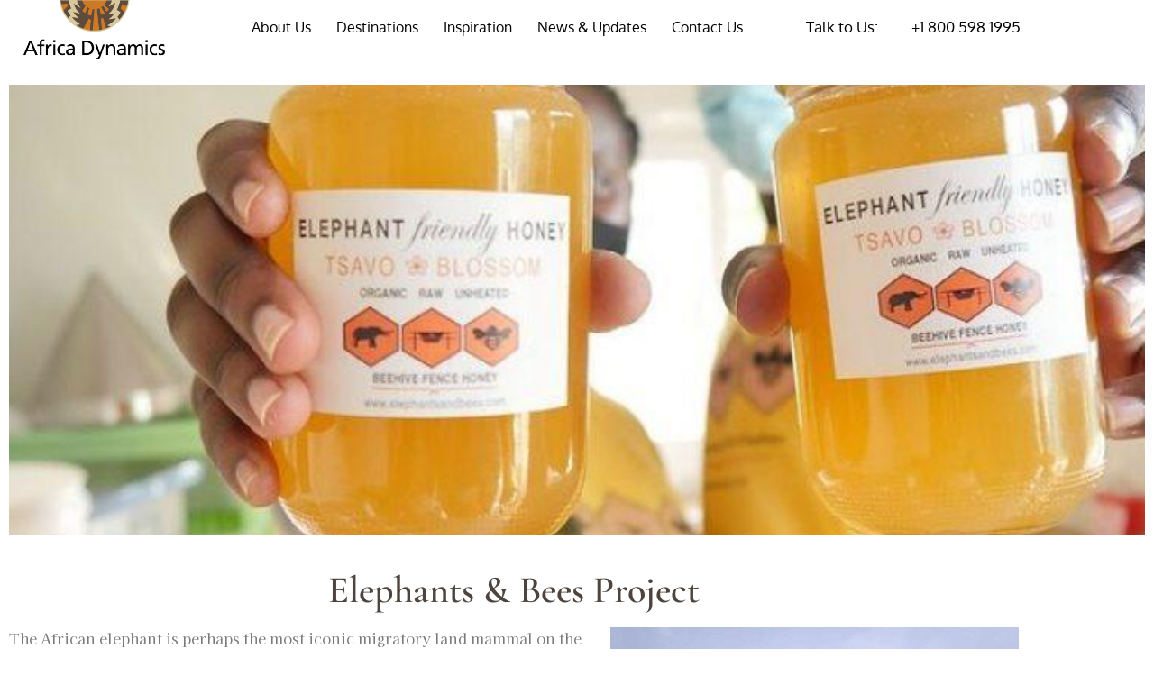

--- FILE ---
content_type: text/html; charset=UTF-8
request_url: https://www.africadynamics.com/elephants-bees-project-2/
body_size: 112726
content:
<!doctype html>
<html lang="en-US">
<head>
	<meta charset="UTF-8">
	<meta name="viewport" content="width=device-width, initial-scale=1">
	<link rel="profile" href="https://gmpg.org/xfn/11">
	<script data-cfasync="false" data-no-defer="1" data-no-minify="1" data-no-optimize="1">var ewww_webp_supported=!1;function check_webp_feature(A,e){var w;e=void 0!==e?e:function(){},ewww_webp_supported?e(ewww_webp_supported):((w=new Image).onload=function(){ewww_webp_supported=0<w.width&&0<w.height,e&&e(ewww_webp_supported)},w.onerror=function(){e&&e(!1)},w.src="data:image/webp;base64,"+{alpha:"UklGRkoAAABXRUJQVlA4WAoAAAAQAAAAAAAAAAAAQUxQSAwAAAARBxAR/Q9ERP8DAABWUDggGAAAABQBAJ0BKgEAAQAAAP4AAA3AAP7mtQAAAA=="}[A])}check_webp_feature("alpha");</script><script data-cfasync="false" data-no-defer="1" data-no-minify="1" data-no-optimize="1">var Arrive=function(c,w){"use strict";if(c.MutationObserver&&"undefined"!=typeof HTMLElement){var r,a=0,u=(r=HTMLElement.prototype.matches||HTMLElement.prototype.webkitMatchesSelector||HTMLElement.prototype.mozMatchesSelector||HTMLElement.prototype.msMatchesSelector,{matchesSelector:function(e,t){return e instanceof HTMLElement&&r.call(e,t)},addMethod:function(e,t,r){var a=e[t];e[t]=function(){return r.length==arguments.length?r.apply(this,arguments):"function"==typeof a?a.apply(this,arguments):void 0}},callCallbacks:function(e,t){t&&t.options.onceOnly&&1==t.firedElems.length&&(e=[e[0]]);for(var r,a=0;r=e[a];a++)r&&r.callback&&r.callback.call(r.elem,r.elem);t&&t.options.onceOnly&&1==t.firedElems.length&&t.me.unbindEventWithSelectorAndCallback.call(t.target,t.selector,t.callback)},checkChildNodesRecursively:function(e,t,r,a){for(var i,n=0;i=e[n];n++)r(i,t,a)&&a.push({callback:t.callback,elem:i}),0<i.childNodes.length&&u.checkChildNodesRecursively(i.childNodes,t,r,a)},mergeArrays:function(e,t){var r,a={};for(r in e)e.hasOwnProperty(r)&&(a[r]=e[r]);for(r in t)t.hasOwnProperty(r)&&(a[r]=t[r]);return a},toElementsArray:function(e){return e=void 0!==e&&("number"!=typeof e.length||e===c)?[e]:e}}),e=(l.prototype.addEvent=function(e,t,r,a){a={target:e,selector:t,options:r,callback:a,firedElems:[]};return this._beforeAdding&&this._beforeAdding(a),this._eventsBucket.push(a),a},l.prototype.removeEvent=function(e){for(var t,r=this._eventsBucket.length-1;t=this._eventsBucket[r];r--)e(t)&&(this._beforeRemoving&&this._beforeRemoving(t),(t=this._eventsBucket.splice(r,1))&&t.length&&(t[0].callback=null))},l.prototype.beforeAdding=function(e){this._beforeAdding=e},l.prototype.beforeRemoving=function(e){this._beforeRemoving=e},l),t=function(i,n){var o=new e,l=this,s={fireOnAttributesModification:!1};return o.beforeAdding(function(t){var e=t.target;e!==c.document&&e!==c||(e=document.getElementsByTagName("html")[0]);var r=new MutationObserver(function(e){n.call(this,e,t)}),a=i(t.options);r.observe(e,a),t.observer=r,t.me=l}),o.beforeRemoving(function(e){e.observer.disconnect()}),this.bindEvent=function(e,t,r){t=u.mergeArrays(s,t);for(var a=u.toElementsArray(this),i=0;i<a.length;i++)o.addEvent(a[i],e,t,r)},this.unbindEvent=function(){var r=u.toElementsArray(this);o.removeEvent(function(e){for(var t=0;t<r.length;t++)if(this===w||e.target===r[t])return!0;return!1})},this.unbindEventWithSelectorOrCallback=function(r){var a=u.toElementsArray(this),i=r,e="function"==typeof r?function(e){for(var t=0;t<a.length;t++)if((this===w||e.target===a[t])&&e.callback===i)return!0;return!1}:function(e){for(var t=0;t<a.length;t++)if((this===w||e.target===a[t])&&e.selector===r)return!0;return!1};o.removeEvent(e)},this.unbindEventWithSelectorAndCallback=function(r,a){var i=u.toElementsArray(this);o.removeEvent(function(e){for(var t=0;t<i.length;t++)if((this===w||e.target===i[t])&&e.selector===r&&e.callback===a)return!0;return!1})},this},i=new function(){var s={fireOnAttributesModification:!1,onceOnly:!1,existing:!1};function n(e,t,r){return!(!u.matchesSelector(e,t.selector)||(e._id===w&&(e._id=a++),-1!=t.firedElems.indexOf(e._id)))&&(t.firedElems.push(e._id),!0)}var c=(i=new t(function(e){var t={attributes:!1,childList:!0,subtree:!0};return e.fireOnAttributesModification&&(t.attributes=!0),t},function(e,i){e.forEach(function(e){var t=e.addedNodes,r=e.target,a=[];null!==t&&0<t.length?u.checkChildNodesRecursively(t,i,n,a):"attributes"===e.type&&n(r,i)&&a.push({callback:i.callback,elem:r}),u.callCallbacks(a,i)})})).bindEvent;return i.bindEvent=function(e,t,r){t=void 0===r?(r=t,s):u.mergeArrays(s,t);var a=u.toElementsArray(this);if(t.existing){for(var i=[],n=0;n<a.length;n++)for(var o=a[n].querySelectorAll(e),l=0;l<o.length;l++)i.push({callback:r,elem:o[l]});if(t.onceOnly&&i.length)return r.call(i[0].elem,i[0].elem);setTimeout(u.callCallbacks,1,i)}c.call(this,e,t,r)},i},o=new function(){var a={};function i(e,t){return u.matchesSelector(e,t.selector)}var n=(o=new t(function(){return{childList:!0,subtree:!0}},function(e,r){e.forEach(function(e){var t=e.removedNodes,e=[];null!==t&&0<t.length&&u.checkChildNodesRecursively(t,r,i,e),u.callCallbacks(e,r)})})).bindEvent;return o.bindEvent=function(e,t,r){t=void 0===r?(r=t,a):u.mergeArrays(a,t),n.call(this,e,t,r)},o};d(HTMLElement.prototype),d(NodeList.prototype),d(HTMLCollection.prototype),d(HTMLDocument.prototype),d(Window.prototype);var n={};return s(i,n,"unbindAllArrive"),s(o,n,"unbindAllLeave"),n}function l(){this._eventsBucket=[],this._beforeAdding=null,this._beforeRemoving=null}function s(e,t,r){u.addMethod(t,r,e.unbindEvent),u.addMethod(t,r,e.unbindEventWithSelectorOrCallback),u.addMethod(t,r,e.unbindEventWithSelectorAndCallback)}function d(e){e.arrive=i.bindEvent,s(i,e,"unbindArrive"),e.leave=o.bindEvent,s(o,e,"unbindLeave")}}(window,void 0),ewww_webp_supported=!1;function check_webp_feature(e,t){var r;ewww_webp_supported?t(ewww_webp_supported):((r=new Image).onload=function(){ewww_webp_supported=0<r.width&&0<r.height,t(ewww_webp_supported)},r.onerror=function(){t(!1)},r.src="data:image/webp;base64,"+{alpha:"UklGRkoAAABXRUJQVlA4WAoAAAAQAAAAAAAAAAAAQUxQSAwAAAARBxAR/Q9ERP8DAABWUDggGAAAABQBAJ0BKgEAAQAAAP4AAA3AAP7mtQAAAA==",animation:"UklGRlIAAABXRUJQVlA4WAoAAAASAAAAAAAAAAAAQU5JTQYAAAD/////AABBTk1GJgAAAAAAAAAAAAAAAAAAAGQAAABWUDhMDQAAAC8AAAAQBxAREYiI/gcA"}[e])}function ewwwLoadImages(e){if(e){for(var t=document.querySelectorAll(".batch-image img, .image-wrapper a, .ngg-pro-masonry-item a, .ngg-galleria-offscreen-seo-wrapper a"),r=0,a=t.length;r<a;r++)ewwwAttr(t[r],"data-src",t[r].getAttribute("data-webp")),ewwwAttr(t[r],"data-thumbnail",t[r].getAttribute("data-webp-thumbnail"));for(var i=document.querySelectorAll("div.woocommerce-product-gallery__image"),r=0,a=i.length;r<a;r++)ewwwAttr(i[r],"data-thumb",i[r].getAttribute("data-webp-thumb"))}for(var n=document.querySelectorAll("video"),r=0,a=n.length;r<a;r++)ewwwAttr(n[r],"poster",e?n[r].getAttribute("data-poster-webp"):n[r].getAttribute("data-poster-image"));for(var o,l=document.querySelectorAll("img.ewww_webp_lazy_load"),r=0,a=l.length;r<a;r++)e&&(ewwwAttr(l[r],"data-lazy-srcset",l[r].getAttribute("data-lazy-srcset-webp")),ewwwAttr(l[r],"data-srcset",l[r].getAttribute("data-srcset-webp")),ewwwAttr(l[r],"data-lazy-src",l[r].getAttribute("data-lazy-src-webp")),ewwwAttr(l[r],"data-src",l[r].getAttribute("data-src-webp")),ewwwAttr(l[r],"data-orig-file",l[r].getAttribute("data-webp-orig-file")),ewwwAttr(l[r],"data-medium-file",l[r].getAttribute("data-webp-medium-file")),ewwwAttr(l[r],"data-large-file",l[r].getAttribute("data-webp-large-file")),null!=(o=l[r].getAttribute("srcset"))&&!1!==o&&o.includes("R0lGOD")&&ewwwAttr(l[r],"src",l[r].getAttribute("data-lazy-src-webp"))),l[r].className=l[r].className.replace(/\bewww_webp_lazy_load\b/,"");for(var s=document.querySelectorAll(".ewww_webp"),r=0,a=s.length;r<a;r++)e?(ewwwAttr(s[r],"srcset",s[r].getAttribute("data-srcset-webp")),ewwwAttr(s[r],"src",s[r].getAttribute("data-src-webp")),ewwwAttr(s[r],"data-orig-file",s[r].getAttribute("data-webp-orig-file")),ewwwAttr(s[r],"data-medium-file",s[r].getAttribute("data-webp-medium-file")),ewwwAttr(s[r],"data-large-file",s[r].getAttribute("data-webp-large-file")),ewwwAttr(s[r],"data-large_image",s[r].getAttribute("data-webp-large_image")),ewwwAttr(s[r],"data-src",s[r].getAttribute("data-webp-src"))):(ewwwAttr(s[r],"srcset",s[r].getAttribute("data-srcset-img")),ewwwAttr(s[r],"src",s[r].getAttribute("data-src-img"))),s[r].className=s[r].className.replace(/\bewww_webp\b/,"ewww_webp_loaded");window.jQuery&&jQuery.fn.isotope&&jQuery.fn.imagesLoaded&&(jQuery(".fusion-posts-container-infinite").imagesLoaded(function(){jQuery(".fusion-posts-container-infinite").hasClass("isotope")&&jQuery(".fusion-posts-container-infinite").isotope()}),jQuery(".fusion-portfolio:not(.fusion-recent-works) .fusion-portfolio-wrapper").imagesLoaded(function(){jQuery(".fusion-portfolio:not(.fusion-recent-works) .fusion-portfolio-wrapper").isotope()}))}function ewwwWebPInit(e){ewwwLoadImages(e),ewwwNggLoadGalleries(e),document.arrive(".ewww_webp",function(){ewwwLoadImages(e)}),document.arrive(".ewww_webp_lazy_load",function(){ewwwLoadImages(e)}),document.arrive("videos",function(){ewwwLoadImages(e)}),"loading"==document.readyState?document.addEventListener("DOMContentLoaded",ewwwJSONParserInit):("undefined"!=typeof galleries&&ewwwNggParseGalleries(e),ewwwWooParseVariations(e))}function ewwwAttr(e,t,r){null!=r&&!1!==r&&e.setAttribute(t,r)}function ewwwJSONParserInit(){"undefined"!=typeof galleries&&check_webp_feature("alpha",ewwwNggParseGalleries),check_webp_feature("alpha",ewwwWooParseVariations)}function ewwwWooParseVariations(e){if(e)for(var t=document.querySelectorAll("form.variations_form"),r=0,a=t.length;r<a;r++){var i=t[r].getAttribute("data-product_variations"),n=!1;try{for(var o in i=JSON.parse(i))void 0!==i[o]&&void 0!==i[o].image&&(void 0!==i[o].image.src_webp&&(i[o].image.src=i[o].image.src_webp,n=!0),void 0!==i[o].image.srcset_webp&&(i[o].image.srcset=i[o].image.srcset_webp,n=!0),void 0!==i[o].image.full_src_webp&&(i[o].image.full_src=i[o].image.full_src_webp,n=!0),void 0!==i[o].image.gallery_thumbnail_src_webp&&(i[o].image.gallery_thumbnail_src=i[o].image.gallery_thumbnail_src_webp,n=!0),void 0!==i[o].image.thumb_src_webp&&(i[o].image.thumb_src=i[o].image.thumb_src_webp,n=!0));n&&ewwwAttr(t[r],"data-product_variations",JSON.stringify(i))}catch(e){}}}function ewwwNggParseGalleries(e){if(e)for(var t in galleries){var r=galleries[t];galleries[t].images_list=ewwwNggParseImageList(r.images_list)}}function ewwwNggLoadGalleries(e){e&&document.addEventListener("ngg.galleria.themeadded",function(e,t){window.ngg_galleria._create_backup=window.ngg_galleria.create,window.ngg_galleria.create=function(e,t){var r=$(e).data("id");return galleries["gallery_"+r].images_list=ewwwNggParseImageList(galleries["gallery_"+r].images_list),window.ngg_galleria._create_backup(e,t)}})}function ewwwNggParseImageList(e){for(var t in e){var r=e[t];if(void 0!==r["image-webp"]&&(e[t].image=r["image-webp"],delete e[t]["image-webp"]),void 0!==r["thumb-webp"]&&(e[t].thumb=r["thumb-webp"],delete e[t]["thumb-webp"]),void 0!==r.full_image_webp&&(e[t].full_image=r.full_image_webp,delete e[t].full_image_webp),void 0!==r.srcsets)for(var a in r.srcsets)nggSrcset=r.srcsets[a],void 0!==r.srcsets[a+"-webp"]&&(e[t].srcsets[a]=r.srcsets[a+"-webp"],delete e[t].srcsets[a+"-webp"]);if(void 0!==r.full_srcsets)for(var i in r.full_srcsets)nggFSrcset=r.full_srcsets[i],void 0!==r.full_srcsets[i+"-webp"]&&(e[t].full_srcsets[i]=r.full_srcsets[i+"-webp"],delete e[t].full_srcsets[i+"-webp"])}return e}check_webp_feature("alpha",ewwwWebPInit);</script><meta name='robots' content='index, follow, max-image-preview:large, max-snippet:-1, max-video-preview:-1' />

            <script data-no-defer="1" data-ezscrex="false" data-cfasync="false" data-pagespeed-no-defer data-cookieconsent="ignore">
                var ctPublicFunctions = {"_ajax_nonce":"0757333826","_rest_nonce":"c86634f16e","_ajax_url":"\/wp-admin\/admin-ajax.php","_rest_url":"https:\/\/www.africadynamics.com\/wp-json\/","data__cookies_type":"none","data__ajax_type":"rest","data__bot_detector_enabled":"1","data__frontend_data_log_enabled":1,"cookiePrefix":"","wprocket_detected":false,"host_url":"www.africadynamics.com","text__ee_click_to_select":"Click to select the whole data","text__ee_original_email":"The complete one is","text__ee_got_it":"Got it","text__ee_blocked":"Blocked","text__ee_cannot_connect":"Cannot connect","text__ee_cannot_decode":"Can not decode email. Unknown reason","text__ee_email_decoder":"CleanTalk email decoder","text__ee_wait_for_decoding":"The magic is on the way!","text__ee_decoding_process":"Please wait a few seconds while we decode the contact data."}
            </script>
        
            <script data-no-defer="1" data-ezscrex="false" data-cfasync="false" data-pagespeed-no-defer data-cookieconsent="ignore">
                var ctPublic = {"_ajax_nonce":"0757333826","settings__forms__check_internal":"0","settings__forms__check_external":"0","settings__forms__force_protection":0,"settings__forms__search_test":"1","settings__forms__wc_add_to_cart":"0","settings__data__bot_detector_enabled":"1","settings__sfw__anti_crawler":0,"blog_home":"https:\/\/www.africadynamics.com\/","pixel__setting":"3","pixel__enabled":true,"pixel__url":null,"data__email_check_before_post":"1","data__email_check_exist_post":0,"data__cookies_type":"none","data__key_is_ok":true,"data__visible_fields_required":true,"wl_brandname":"Anti-Spam by CleanTalk","wl_brandname_short":"CleanTalk","ct_checkjs_key":"37fc7ace1fd3f6b91b8e9fa6f9aafa10580447a030401d94cf942888a0c23a9e","emailEncoderPassKey":"b4975b3f39c9348b1069a6c2430ae307","bot_detector_forms_excluded":"W10=","advancedCacheExists":false,"varnishCacheExists":false,"wc_ajax_add_to_cart":false}
            </script>
        
	<!-- This site is optimized with the Yoast SEO plugin v26.7 - https://yoast.com/wordpress/plugins/seo/ -->
	<title>Protecting Elephants &amp; Farmers with the Beehive Fence Project</title>
	<meta name="description" content="Learn how the award-winning Elephants &amp; Bees Project is using beehives to protect farmers and their farmland from elephant damage in Kenya." />
	<link rel="canonical" href="https://www.africadynamics.com/elephants-bees-project-2/" />
	<meta property="og:locale" content="en_US" />
	<meta property="og:type" content="article" />
	<meta property="og:title" content="Protecting Elephants &amp; Farmers with the Beehive Fence Project" />
	<meta property="og:description" content="Learn how the award-winning Elephants &amp; Bees Project is using beehives to protect farmers and their farmland from elephant damage in Kenya." />
	<meta property="og:url" content="https://www.africadynamics.com/elephants-bees-project-2/" />
	<meta property="og:site_name" content="Africa Dynamics" />
	<meta property="article:published_time" content="2022-04-11T21:37:52+00:00" />
	<meta property="article:modified_time" content="2023-12-21T17:45:07+00:00" />
	<meta property="og:image" content="https://www.africadynamics.com/wp-content/uploads/2022/04/Elephant-honey.jpg" />
	<meta property="og:image:width" content="743" />
	<meta property="og:image:height" content="542" />
	<meta property="og:image:type" content="image/jpeg" />
	<meta name="author" content="Seraphina Gordon" />
	<meta name="twitter:card" content="summary_large_image" />
	<meta name="twitter:label1" content="Written by" />
	<meta name="twitter:data1" content="Seraphina Gordon" />
	<meta name="twitter:label2" content="Est. reading time" />
	<meta name="twitter:data2" content="3 minutes" />
	<script type="application/ld+json" class="yoast-schema-graph">{"@context":"https://schema.org","@graph":[{"@type":"Article","@id":"https://www.africadynamics.com/elephants-bees-project-2/#article","isPartOf":{"@id":"https://www.africadynamics.com/elephants-bees-project-2/"},"author":{"name":"Seraphina Gordon","@id":"https://www.africadynamics.com/#/schema/person/fa214c34d181aa399a4f9cce45502357"},"headline":"Elephants &#038; Bees Project","datePublished":"2022-04-11T21:37:52+00:00","dateModified":"2023-12-21T17:45:07+00:00","mainEntityOfPage":{"@id":"https://www.africadynamics.com/elephants-bees-project-2/"},"wordCount":326,"commentCount":0,"publisher":{"@id":"https://www.africadynamics.com/#organization"},"image":{"@id":"https://www.africadynamics.com/elephants-bees-project-2/#primaryimage"},"thumbnailUrl":"https://www.africadynamics.com/wp-content/uploads/2022/04/Elephant-honey.jpg","keywords":["Conservation","Elephants","Kenya"],"articleSection":["Conservation"],"inLanguage":"en-US","potentialAction":[{"@type":"CommentAction","name":"Comment","target":["https://www.africadynamics.com/elephants-bees-project-2/#respond"]}]},{"@type":"WebPage","@id":"https://www.africadynamics.com/elephants-bees-project-2/","url":"https://www.africadynamics.com/elephants-bees-project-2/","name":"Protecting Elephants & Farmers with the Beehive Fence Project","isPartOf":{"@id":"https://www.africadynamics.com/#website"},"primaryImageOfPage":{"@id":"https://www.africadynamics.com/elephants-bees-project-2/#primaryimage"},"image":{"@id":"https://www.africadynamics.com/elephants-bees-project-2/#primaryimage"},"thumbnailUrl":"https://www.africadynamics.com/wp-content/uploads/2022/04/Elephant-honey.jpg","datePublished":"2022-04-11T21:37:52+00:00","dateModified":"2023-12-21T17:45:07+00:00","description":"Learn how the award-winning Elephants & Bees Project is using beehives to protect farmers and their farmland from elephant damage in Kenya.","breadcrumb":{"@id":"https://www.africadynamics.com/elephants-bees-project-2/#breadcrumb"},"inLanguage":"en-US","potentialAction":[{"@type":"ReadAction","target":["https://www.africadynamics.com/elephants-bees-project-2/"]}]},{"@type":"ImageObject","inLanguage":"en-US","@id":"https://www.africadynamics.com/elephants-bees-project-2/#primaryimage","url":"https://www.africadynamics.com/wp-content/uploads/2022/04/Elephant-honey.jpg","contentUrl":"https://www.africadynamics.com/wp-content/uploads/2022/04/Elephant-honey.jpg","width":743,"height":542},{"@type":"BreadcrumbList","@id":"https://www.africadynamics.com/elephants-bees-project-2/#breadcrumb","itemListElement":[{"@type":"ListItem","position":1,"name":"Home","item":"https://www.africadynamics.com/"},{"@type":"ListItem","position":2,"name":"Elephants &#038; Bees Project"}]},{"@type":"WebSite","@id":"https://www.africadynamics.com/#website","url":"https://www.africadynamics.com/","name":"Africa Dynamics","description":"Our Africa specialists are dedicated to creating truly custom, one-of-a-kind itineraries for every client.","publisher":{"@id":"https://www.africadynamics.com/#organization"},"potentialAction":[{"@type":"SearchAction","target":{"@type":"EntryPoint","urlTemplate":"https://www.africadynamics.com/?s={search_term_string}"},"query-input":{"@type":"PropertyValueSpecification","valueRequired":true,"valueName":"search_term_string"}}],"inLanguage":"en-US"},{"@type":"Organization","@id":"https://www.africadynamics.com/#organization","name":"Africa Dynamics","url":"https://www.africadynamics.com/","logo":{"@type":"ImageObject","inLanguage":"en-US","@id":"https://www.africadynamics.com/#/schema/logo/image/","url":"https://www.africadynamics.com/wp-content/uploads/2021/07/AD_Color-2-e1641937532625.png","contentUrl":"https://www.africadynamics.com/wp-content/uploads/2021/07/AD_Color-2-e1641937532625.png","width":2009,"height":1321,"caption":"Africa Dynamics"},"image":{"@id":"https://www.africadynamics.com/#/schema/logo/image/"}},{"@type":"Person","@id":"https://www.africadynamics.com/#/schema/person/fa214c34d181aa399a4f9cce45502357","name":"Seraphina Gordon","image":{"@type":"ImageObject","inLanguage":"en-US","@id":"https://www.africadynamics.com/#/schema/person/image/","url":"https://secure.gravatar.com/avatar/0b8cc146d500e69d3f78384dd95f89335596b8ed83fad587a35f50e2b6b8fb2d?s=96&d=mm&r=g","contentUrl":"https://secure.gravatar.com/avatar/0b8cc146d500e69d3f78384dd95f89335596b8ed83fad587a35f50e2b6b8fb2d?s=96&d=mm&r=g","caption":"Seraphina Gordon"},"url":"https://www.africadynamics.com/author/seraphina/"}]}</script>
	<!-- / Yoast SEO plugin. -->


<link rel='dns-prefetch' href='//fd.cleantalk.org' />
<link rel='dns-prefetch' href='//maxcdn.bootstrapcdn.com' />
<link rel="alternate" type="application/rss+xml" title="Africa Dynamics &raquo; Feed" href="https://www.africadynamics.com/feed/" />
<link rel="alternate" type="application/rss+xml" title="Africa Dynamics &raquo; Comments Feed" href="https://www.africadynamics.com/comments/feed/" />
<link rel="alternate" type="application/rss+xml" title="Africa Dynamics &raquo; Elephants &#038; Bees Project Comments Feed" href="https://www.africadynamics.com/elephants-bees-project-2/feed/" />
<link rel="alternate" title="oEmbed (JSON)" type="application/json+oembed" href="https://www.africadynamics.com/wp-json/oembed/1.0/embed?url=https%3A%2F%2Fwww.africadynamics.com%2Felephants-bees-project-2%2F" />
<link rel="alternate" title="oEmbed (XML)" type="text/xml+oembed" href="https://www.africadynamics.com/wp-json/oembed/1.0/embed?url=https%3A%2F%2Fwww.africadynamics.com%2Felephants-bees-project-2%2F&#038;format=xml" />

<link data-optimized="2" rel="stylesheet" href="https://www.africadynamics.com/wp-content/litespeed/css/745ab3dc28ac683aac88e801ce8e85e9.css?ver=99a51" />

































<!--n2css--><!--n2js--><script src="https://www.africadynamics.com/wp-content/plugins/cleantalk-spam-protect/js/apbct-public-bundle.min.js?ver=6.70.1_1766162800" id="apbct-public-bundle.min-js-js"></script>
<script src="https://fd.cleantalk.org/ct-bot-detector-wrapper.js?ver=6.70.1" id="ct_bot_detector-js" defer data-wp-strategy="defer"></script>
<script src="https://www.africadynamics.com/wp-includes/js/jquery/jquery.min.js?ver=3.7.1" id="jquery-core-js"></script>
<script src="https://www.africadynamics.com/wp-includes/js/jquery/jquery-migrate.min.js?ver=3.4.1" id="jquery-migrate-js"></script>
<script defer="defer" src="https://www.africadynamics.com/wp-content/plugins/widget-google-reviews/assets/js/public-main.js?ver=6.9.2" id="grw-public-main-js-js"></script>
<script src="https://www.africadynamics.com/wp-content/plugins/bdthemes-prime-slider-lite/assets/js/bdt-uikit.min.js?ver=3.21.7" id="bdt-uikit-js"></script>
<link rel="https://api.w.org/" href="https://www.africadynamics.com/wp-json/" /><link rel="alternate" title="JSON" type="application/json" href="https://www.africadynamics.com/wp-json/wp/v2/posts/18716" /><link rel="EditURI" type="application/rsd+xml" title="RSD" href="https://www.africadynamics.com/xmlrpc.php?rsd" />
<meta name="generator" content="WordPress 6.9" />
<link rel='shortlink' href='https://www.africadynamics.com/?p=18716' />
<!-- Google tag (gtag.js) -->
<script async src="https://www.googletagmanager.com/gtag/js?id=G-ZMDPLN65JX"></script>
<script>
  window.dataLayer = window.dataLayer || [];
  function gtag(){dataLayer.push(arguments);}
  gtag('js', new Date());

  gtag('config', 'G-ZMDPLN65JX');
</script>

<script type="application/ld+json">
{
	"@context": "https://schema.org",
	"@type": "TravelAgency",
	"name": "Africa Dynamics",
	"address": {
		"@type": "PostalAddress",
		"streetAddress": "1400 112th AVE SE, Suite 100",
		"addressLocality": "Bellevue",
		"addressRegion": "WA",
		"postalCode": "98004"
	},
	"email": "info@africadynamics.com",
	"telePhone": "425-558-9944",
	"url": "https://www.africadynamics.com/",
	"geo": {
		"@type": "GeoCoordinates",
		"latitude": "47.598035",
		"longitude": "-122.190153"
	},
	"priceRange":"$"

}
</script>

<script>var $wc_load=function(a){return JSON.parse(JSON.stringify(a))},$wc_leads=$wc_leads||{doc:{url:$wc_load(document.URL),ref:$wc_load(document.referrer),search:$wc_load(location.search),hash:$wc_load(location.hash)}};</script>
<script src="//s.ksrndkehqnwntyxlhgto.com/125284.js"></script>

<!-- Google tag (gtag.js) -->
<script async src="https://www.googletagmanager.com/gtag/js?id=AW-11482116338"></script>
<script>
  window.dataLayer = window.dataLayer || [];
  function gtag(){dataLayer.push(arguments);}
  gtag('js', new Date());

  gtag('config', 'AW-11482116338');
</script><link rel="apple-touch-icon" sizes="180x180" href="/wp-content/uploads/fbrfg/apple-touch-icon.png">
<link rel="icon" type="image/png" sizes="32x32" href="/wp-content/uploads/fbrfg/favicon-32x32.png">
<link rel="icon" type="image/png" sizes="16x16" href="/wp-content/uploads/fbrfg/favicon-16x16.png">
<link rel="manifest" href="/wp-content/uploads/fbrfg/site.webmanifest">
<link rel="shortcut icon" href="/wp-content/uploads/fbrfg/favicon.ico">
<meta name="msapplication-TileColor" content="#da532c">
<meta name="msapplication-config" content="/wp-content/uploads/fbrfg/browserconfig.xml">
<meta name="theme-color" content="#ffffff"><meta name="generator" content="Elementor 3.34.1; features: additional_custom_breakpoints; settings: css_print_method-external, google_font-enabled, font_display-auto">
			
			<noscript><style>.lazyload[data-src]{display:none !important;}</style></noscript>
		
			<!-- Fonts Plugin CSS - https://fontsplugin.com/ -->
	
	<!-- Fonts Plugin CSS -->
	</head>
<body data-rsssl=1 class="wp-singular post-template post-template-elementor_header_footer single single-post postid-18716 single-format-standard wp-custom-logo wp-embed-responsive wp-theme-hello-elementor hello-elementor-default elementor-default elementor-template-full-width elementor-kit-15551 elementor-page elementor-page-18716">
<script data-cfasync="false" data-no-defer="1" data-no-minify="1" data-no-optimize="1">if(typeof ewww_webp_supported==="undefined"){var ewww_webp_supported=!1}if(ewww_webp_supported){document.body.classList.add("webp-support")}</script>


<a class="skip-link screen-reader-text" href="#content">Skip to content</a>

		<header data-elementor-type="header" data-elementor-id="18747" class="elementor elementor-18747 elementor-location-header" data-elementor-post-type="elementor_library">
					<section class="elementor-section elementor-top-section elementor-element elementor-element-11bdd968 elementor-section-boxed elementor-section-height-default elementor-section-height-default" data-id="11bdd968" data-element_type="section" data-settings="{&quot;background_background&quot;:&quot;classic&quot;}">
							<div class="elementor-background-overlay"></div>
							<div class="elementor-container elementor-column-gap-no">
					<div class="elementor-column elementor-col-100 elementor-top-column elementor-element elementor-element-61d47880" data-id="61d47880" data-element_type="column">
			<div class="elementor-widget-wrap elementor-element-populated">
						<section class="elementor-section elementor-inner-section elementor-element elementor-element-262d49d2 elementor-section-full_width elementor-section-height-default elementor-section-height-default" data-id="262d49d2" data-element_type="section">
						<div class="elementor-container elementor-column-gap-no">
					<div class="elementor-column elementor-col-25 elementor-inner-column elementor-element elementor-element-ad6e9e" data-id="ad6e9e" data-element_type="column">
			<div class="elementor-widget-wrap elementor-element-populated">
						<div class="elementor-element elementor-element-5e0e42f elementor-widget-mobile__width-initial elementor-widget elementor-widget-image" data-id="5e0e42f" data-element_type="widget" data-widget_type="image.default">
				<div class="elementor-widget-container">
																<a href="https://www.africadynamics.com/">
							<img fetchpriority="high" width="800" height="340" src="[data-uri]" class="attachment-large size-large wp-image-19813 lazyload ewww_webp_lazy_load" alt=""   data-src="https://www.africadynamics.com/wp-content/uploads/2021/08/AD-logo-for-website-BLACK-TYPE-060222-1024x435.png.webp" decoding="async" data-srcset="https://www.africadynamics.com/wp-content/uploads/2021/08/AD-logo-for-website-BLACK-TYPE-060222-1024x435.png.webp 1024w, https://www.africadynamics.com/wp-content/uploads/2021/08/AD-logo-for-website-BLACK-TYPE-060222-300x128.png.webp 300w, https://www.africadynamics.com/wp-content/uploads/2021/08/AD-logo-for-website-BLACK-TYPE-060222-768x326.png.webp 768w, https://www.africadynamics.com/wp-content/uploads/2021/08/AD-logo-for-website-BLACK-TYPE-060222.png.webp 1294w" data-sizes="auto" data-eio-rwidth="1024" data-eio-rheight="435" data-src-webp="https://www.africadynamics.com/wp-content/uploads/2021/08/AD-logo-for-website-BLACK-TYPE-060222-1024x435.png.webp" /><noscript><img fetchpriority="high" width="800" height="340" src="https://www.africadynamics.com/wp-content/uploads/2021/08/AD-logo-for-website-BLACK-TYPE-060222-1024x435.png.webp" class="attachment-large size-large wp-image-19813" alt="" srcset="https://www.africadynamics.com/wp-content/uploads/2021/08/AD-logo-for-website-BLACK-TYPE-060222-1024x435.png.webp 1024w, https://www.africadynamics.com/wp-content/uploads/2021/08/AD-logo-for-website-BLACK-TYPE-060222-300x128.png.webp 300w, https://www.africadynamics.com/wp-content/uploads/2021/08/AD-logo-for-website-BLACK-TYPE-060222-768x326.png.webp 768w, https://www.africadynamics.com/wp-content/uploads/2021/08/AD-logo-for-website-BLACK-TYPE-060222.png.webp 1294w" sizes="(max-width: 800px) 100vw, 800px" data-eio="l" /></noscript>								</a>
															</div>
				</div>
					</div>
		</div>
				<div class="elementor-column elementor-col-25 elementor-inner-column elementor-element elementor-element-19541cb2" data-id="19541cb2" data-element_type="column">
			<div class="elementor-widget-wrap elementor-element-populated">
						<div class="elementor-element elementor-element-735834b3 elementor-nav-menu__align-center elementor-nav-menu--dropdown-tablet elementor-nav-menu__text-align-aside elementor-nav-menu--toggle elementor-nav-menu--burger elementor-widget elementor-widget-nav-menu" data-id="735834b3" data-element_type="widget" data-settings="{&quot;layout&quot;:&quot;horizontal&quot;,&quot;submenu_icon&quot;:{&quot;value&quot;:&quot;&lt;i class=\&quot;fas fa-caret-down\&quot; aria-hidden=\&quot;true\&quot;&gt;&lt;\/i&gt;&quot;,&quot;library&quot;:&quot;fa-solid&quot;},&quot;toggle&quot;:&quot;burger&quot;}" data-widget_type="nav-menu.default">
				<div class="elementor-widget-container">
								<nav aria-label="Menu" class="elementor-nav-menu--main elementor-nav-menu__container elementor-nav-menu--layout-horizontal e--pointer-underline e--animation-fade">
				<ul id="menu-1-735834b3" class="elementor-nav-menu"><li class="menu-item menu-item-type-post_type menu-item-object-page menu-item-21029"><a href="https://www.africadynamics.com/about-africa-dynamics/" class="elementor-item">About Us</a></li>
<li class="menu-item menu-item-type-post_type menu-item-object-page menu-item-has-children menu-item-21030"><a href="https://www.africadynamics.com/african-safari-destinations/" class="elementor-item">Destinations</a>
<ul class="sub-menu elementor-nav-menu--dropdown">
	<li class="menu-item menu-item-type-custom menu-item-object-custom menu-item-has-children menu-item-22534"><a href="#" class="elementor-sub-item elementor-item-anchor">East Africa</a>
	<ul class="sub-menu elementor-nav-menu--dropdown">
		<li class="menu-item menu-item-type-post_type menu-item-object-page menu-item-22535"><a href="https://www.africadynamics.com/ethiopia-safari/" class="elementor-sub-item">Ethiopia</a></li>
		<li class="menu-item menu-item-type-post_type menu-item-object-page menu-item-22538"><a href="https://www.africadynamics.com/kenya-safari/" class="elementor-sub-item">Kenya</a></li>
		<li class="menu-item menu-item-type-post_type menu-item-object-page menu-item-22536"><a href="https://www.africadynamics.com/rwanda-safari/" class="elementor-sub-item">Rwanda</a></li>
		<li class="menu-item menu-item-type-post_type menu-item-object-page menu-item-22539"><a href="https://www.africadynamics.com/tanzania-zanzibar-bush-beach-safari/" class="elementor-sub-item">Tanzania &#038; Zanzibar</a></li>
		<li class="menu-item menu-item-type-post_type menu-item-object-page menu-item-22537"><a href="https://www.africadynamics.com/uganda-safari/" class="elementor-sub-item">Uganda</a></li>
	</ul>
</li>
	<li class="menu-item menu-item-type-custom menu-item-object-custom menu-item-has-children menu-item-23190"><a href="#" class="elementor-sub-item elementor-item-anchor">North Africa</a>
	<ul class="sub-menu elementor-nav-menu--dropdown">
		<li class="menu-item menu-item-type-post_type menu-item-object-page menu-item-23192"><a href="https://www.africadynamics.com/egypt-safari/" class="elementor-sub-item">Egypt</a></li>
		<li class="menu-item menu-item-type-post_type menu-item-object-page menu-item-23510"><a href="https://www.africadynamics.com/morocco-vacation/" class="elementor-sub-item">Morocco</a></li>
	</ul>
</li>
	<li class="menu-item menu-item-type-custom menu-item-object-custom menu-item-has-children menu-item-22526"><a href="#" class="elementor-sub-item elementor-item-anchor">Southern Africa</a>
	<ul class="sub-menu elementor-nav-menu--dropdown">
		<li class="menu-item menu-item-type-post_type menu-item-object-page menu-item-22533"><a href="https://www.africadynamics.com/botswana-safari/" class="elementor-sub-item">Botswana</a></li>
		<li class="menu-item menu-item-type-post_type menu-item-object-page menu-item-22527"><a href="https://www.africadynamics.com/malawi-safari/" class="elementor-sub-item">Malawi</a></li>
		<li class="menu-item menu-item-type-post_type menu-item-object-page menu-item-22528"><a href="https://www.africadynamics.com/mozambique-safari/" class="elementor-sub-item">Mozambique</a></li>
		<li class="menu-item menu-item-type-post_type menu-item-object-page menu-item-22531"><a href="https://www.africadynamics.com/namibia-safari/" class="elementor-sub-item">Namibia</a></li>
		<li class="menu-item menu-item-type-post_type menu-item-object-page menu-item-22532"><a href="https://www.africadynamics.com/south-africa-safari/" class="elementor-sub-item">South Africa</a></li>
		<li class="menu-item menu-item-type-post_type menu-item-object-page menu-item-22529"><a href="https://www.africadynamics.com/zambia-safari/" class="elementor-sub-item">Zambia</a></li>
		<li class="menu-item menu-item-type-post_type menu-item-object-page menu-item-22530"><a href="https://www.africadynamics.com/zimbabwe-safari/" class="elementor-sub-item">Zimbabwe</a></li>
	</ul>
</li>
	<li class="menu-item menu-item-type-custom menu-item-object-custom menu-item-has-children menu-item-22540"><a href="#" class="elementor-sub-item elementor-item-anchor">Indian Ocean Islands</a>
	<ul class="sub-menu elementor-nav-menu--dropdown">
		<li class="menu-item menu-item-type-post_type menu-item-object-page menu-item-22541"><a href="https://www.africadynamics.com/madagascar-safari/" class="elementor-sub-item">Madagascar</a></li>
		<li class="menu-item menu-item-type-post_type menu-item-object-page menu-item-23191"><a href="https://www.africadynamics.com/mauritius-safari/" class="elementor-sub-item">Mauritius</a></li>
		<li class="menu-item menu-item-type-post_type menu-item-object-page menu-item-22542"><a href="https://www.africadynamics.com/seychelles-safari/" class="elementor-sub-item">Seychelles</a></li>
	</ul>
</li>
</ul>
</li>
<li class="menu-item menu-item-type-post_type menu-item-object-page menu-item-22008"><a href="https://www.africadynamics.com/special-interests/" class="elementor-item">Inspiration</a></li>
<li class="menu-item menu-item-type-post_type menu-item-object-page menu-item-19611"><a href="https://www.africadynamics.com/blogs/" class="elementor-item">News &#038; Updates</a></li>
<li class="menu-item menu-item-type-custom menu-item-object-custom menu-item-home menu-item-18563"><a href="https://www.africadynamics.com/#contact" class="elementor-item elementor-item-anchor">Contact Us</a></li>
</ul>			</nav>
					<div class="elementor-menu-toggle" role="button" tabindex="0" aria-label="Menu Toggle" aria-expanded="false">
			<i aria-hidden="true" role="presentation" class="elementor-menu-toggle__icon--open eicon-menu-bar"></i><i aria-hidden="true" role="presentation" class="elementor-menu-toggle__icon--close eicon-close"></i>		</div>
					<nav class="elementor-nav-menu--dropdown elementor-nav-menu__container" aria-hidden="true">
				<ul id="menu-2-735834b3" class="elementor-nav-menu"><li class="menu-item menu-item-type-post_type menu-item-object-page menu-item-21029"><a href="https://www.africadynamics.com/about-africa-dynamics/" class="elementor-item" tabindex="-1">About Us</a></li>
<li class="menu-item menu-item-type-post_type menu-item-object-page menu-item-has-children menu-item-21030"><a href="https://www.africadynamics.com/african-safari-destinations/" class="elementor-item" tabindex="-1">Destinations</a>
<ul class="sub-menu elementor-nav-menu--dropdown">
	<li class="menu-item menu-item-type-custom menu-item-object-custom menu-item-has-children menu-item-22534"><a href="#" class="elementor-sub-item elementor-item-anchor" tabindex="-1">East Africa</a>
	<ul class="sub-menu elementor-nav-menu--dropdown">
		<li class="menu-item menu-item-type-post_type menu-item-object-page menu-item-22535"><a href="https://www.africadynamics.com/ethiopia-safari/" class="elementor-sub-item" tabindex="-1">Ethiopia</a></li>
		<li class="menu-item menu-item-type-post_type menu-item-object-page menu-item-22538"><a href="https://www.africadynamics.com/kenya-safari/" class="elementor-sub-item" tabindex="-1">Kenya</a></li>
		<li class="menu-item menu-item-type-post_type menu-item-object-page menu-item-22536"><a href="https://www.africadynamics.com/rwanda-safari/" class="elementor-sub-item" tabindex="-1">Rwanda</a></li>
		<li class="menu-item menu-item-type-post_type menu-item-object-page menu-item-22539"><a href="https://www.africadynamics.com/tanzania-zanzibar-bush-beach-safari/" class="elementor-sub-item" tabindex="-1">Tanzania &#038; Zanzibar</a></li>
		<li class="menu-item menu-item-type-post_type menu-item-object-page menu-item-22537"><a href="https://www.africadynamics.com/uganda-safari/" class="elementor-sub-item" tabindex="-1">Uganda</a></li>
	</ul>
</li>
	<li class="menu-item menu-item-type-custom menu-item-object-custom menu-item-has-children menu-item-23190"><a href="#" class="elementor-sub-item elementor-item-anchor" tabindex="-1">North Africa</a>
	<ul class="sub-menu elementor-nav-menu--dropdown">
		<li class="menu-item menu-item-type-post_type menu-item-object-page menu-item-23192"><a href="https://www.africadynamics.com/egypt-safari/" class="elementor-sub-item" tabindex="-1">Egypt</a></li>
		<li class="menu-item menu-item-type-post_type menu-item-object-page menu-item-23510"><a href="https://www.africadynamics.com/morocco-vacation/" class="elementor-sub-item" tabindex="-1">Morocco</a></li>
	</ul>
</li>
	<li class="menu-item menu-item-type-custom menu-item-object-custom menu-item-has-children menu-item-22526"><a href="#" class="elementor-sub-item elementor-item-anchor" tabindex="-1">Southern Africa</a>
	<ul class="sub-menu elementor-nav-menu--dropdown">
		<li class="menu-item menu-item-type-post_type menu-item-object-page menu-item-22533"><a href="https://www.africadynamics.com/botswana-safari/" class="elementor-sub-item" tabindex="-1">Botswana</a></li>
		<li class="menu-item menu-item-type-post_type menu-item-object-page menu-item-22527"><a href="https://www.africadynamics.com/malawi-safari/" class="elementor-sub-item" tabindex="-1">Malawi</a></li>
		<li class="menu-item menu-item-type-post_type menu-item-object-page menu-item-22528"><a href="https://www.africadynamics.com/mozambique-safari/" class="elementor-sub-item" tabindex="-1">Mozambique</a></li>
		<li class="menu-item menu-item-type-post_type menu-item-object-page menu-item-22531"><a href="https://www.africadynamics.com/namibia-safari/" class="elementor-sub-item" tabindex="-1">Namibia</a></li>
		<li class="menu-item menu-item-type-post_type menu-item-object-page menu-item-22532"><a href="https://www.africadynamics.com/south-africa-safari/" class="elementor-sub-item" tabindex="-1">South Africa</a></li>
		<li class="menu-item menu-item-type-post_type menu-item-object-page menu-item-22529"><a href="https://www.africadynamics.com/zambia-safari/" class="elementor-sub-item" tabindex="-1">Zambia</a></li>
		<li class="menu-item menu-item-type-post_type menu-item-object-page menu-item-22530"><a href="https://www.africadynamics.com/zimbabwe-safari/" class="elementor-sub-item" tabindex="-1">Zimbabwe</a></li>
	</ul>
</li>
	<li class="menu-item menu-item-type-custom menu-item-object-custom menu-item-has-children menu-item-22540"><a href="#" class="elementor-sub-item elementor-item-anchor" tabindex="-1">Indian Ocean Islands</a>
	<ul class="sub-menu elementor-nav-menu--dropdown">
		<li class="menu-item menu-item-type-post_type menu-item-object-page menu-item-22541"><a href="https://www.africadynamics.com/madagascar-safari/" class="elementor-sub-item" tabindex="-1">Madagascar</a></li>
		<li class="menu-item menu-item-type-post_type menu-item-object-page menu-item-23191"><a href="https://www.africadynamics.com/mauritius-safari/" class="elementor-sub-item" tabindex="-1">Mauritius</a></li>
		<li class="menu-item menu-item-type-post_type menu-item-object-page menu-item-22542"><a href="https://www.africadynamics.com/seychelles-safari/" class="elementor-sub-item" tabindex="-1">Seychelles</a></li>
	</ul>
</li>
</ul>
</li>
<li class="menu-item menu-item-type-post_type menu-item-object-page menu-item-22008"><a href="https://www.africadynamics.com/special-interests/" class="elementor-item" tabindex="-1">Inspiration</a></li>
<li class="menu-item menu-item-type-post_type menu-item-object-page menu-item-19611"><a href="https://www.africadynamics.com/blogs/" class="elementor-item" tabindex="-1">News &#038; Updates</a></li>
<li class="menu-item menu-item-type-custom menu-item-object-custom menu-item-home menu-item-18563"><a href="https://www.africadynamics.com/#contact" class="elementor-item elementor-item-anchor" tabindex="-1">Contact Us</a></li>
</ul>			</nav>
						</div>
				</div>
					</div>
		</div>
				<div class="elementor-column elementor-col-25 elementor-inner-column elementor-element elementor-element-649c6ca elementor-hidden-tablet elementor-hidden-mobile" data-id="649c6ca" data-element_type="column">
			<div class="elementor-widget-wrap elementor-element-populated">
						<div class="elementor-element elementor-element-566ffba1 elementor-widget elementor-widget-text-editor" data-id="566ffba1" data-element_type="widget" data-widget_type="text-editor.default">
				<div class="elementor-widget-container">
									<p style="text-align: left;"><span style="color: #000000;">Talk to Us: </span></p>								</div>
				</div>
					</div>
		</div>
				<div class="elementor-column elementor-col-25 elementor-inner-column elementor-element elementor-element-4ceffaa elementor-hidden-mobile" data-id="4ceffaa" data-element_type="column">
			<div class="elementor-widget-wrap elementor-element-populated">
						<div class="elementor-element elementor-element-0210c96 elementor-widget elementor-widget-text-editor" data-id="0210c96" data-element_type="widget" data-widget_type="text-editor.default">
				<div class="elementor-widget-container">
									<p style="text-align: center;"><a href="tel:8005981995">+1.800.598.1995</a></p>								</div>
				</div>
					</div>
		</div>
					</div>
		</section>
					</div>
		</div>
					</div>
		</section>
				</header>
				<div data-elementor-type="wp-post" data-elementor-id="18716" class="elementor elementor-18716" data-elementor-post-type="post">
						<section class="elementor-section elementor-top-section elementor-element elementor-element-1078721 elementor-section-full_width elementor-section-height-default elementor-section-height-default" data-id="1078721" data-element_type="section">
						<div class="elementor-container elementor-column-gap-default">
					<div class="elementor-column elementor-col-100 elementor-top-column elementor-element elementor-element-5be629f" data-id="5be629f" data-element_type="column">
			<div class="elementor-widget-wrap elementor-element-populated">
						<div class="elementor-element elementor-element-4d02047 elementor-widget elementor-widget-image" data-id="4d02047" data-element_type="widget" data-widget_type="image.default">
				<div class="elementor-widget-container">
															<img decoding="async" width="743" height="542" src="[data-uri]" class="attachment-full size-full wp-image-18720 lazyload" alt=""   data-src="https://www.africadynamics.com/wp-content/uploads/2022/04/Elephant-honey.jpg" data-srcset="https://www.africadynamics.com/wp-content/uploads/2022/04/Elephant-honey.jpg 743w, https://www.africadynamics.com/wp-content/uploads/2022/04/Elephant-honey-300x219.jpg 300w" data-sizes="auto" data-eio-rwidth="743" data-eio-rheight="542" /><noscript><img decoding="async" width="743" height="542" src="https://www.africadynamics.com/wp-content/uploads/2022/04/Elephant-honey.jpg" class="attachment-full size-full wp-image-18720" alt="" srcset="https://www.africadynamics.com/wp-content/uploads/2022/04/Elephant-honey.jpg 743w, https://www.africadynamics.com/wp-content/uploads/2022/04/Elephant-honey-300x219.jpg 300w" sizes="(max-width: 743px) 100vw, 743px" data-eio="l" /></noscript>															</div>
				</div>
					</div>
		</div>
					</div>
		</section>
				<section class="elementor-section elementor-top-section elementor-element elementor-element-42750d4 elementor-section-boxed elementor-section-height-default elementor-section-height-default" data-id="42750d4" data-element_type="section">
						<div class="elementor-container elementor-column-gap-default">
					<div class="elementor-column elementor-col-100 elementor-top-column elementor-element elementor-element-f6d32a9" data-id="f6d32a9" data-element_type="column">
			<div class="elementor-widget-wrap elementor-element-populated">
						<div class="elementor-element elementor-element-c12d84e elementor-widget elementor-widget-heading" data-id="c12d84e" data-element_type="widget" data-widget_type="heading.default">
				<div class="elementor-widget-container">
					<h2 class="elementor-heading-title elementor-size-default">Elephants &amp; Bees Project</h2>				</div>
				</div>
					</div>
		</div>
					</div>
		</section>
				<section class="elementor-section elementor-top-section elementor-element elementor-element-2604c506 elementor-section-boxed elementor-section-height-default elementor-section-height-default" data-id="2604c506" data-element_type="section">
						<div class="elementor-container elementor-column-gap-default">
					<div class="elementor-column elementor-col-100 elementor-top-column elementor-element elementor-element-65cc2854" data-id="65cc2854" data-element_type="column">
			<div class="elementor-widget-wrap elementor-element-populated">
						<div class="elementor-element elementor-element-4dec4b0b elementor-widget elementor-widget-text-editor" data-id="4dec4b0b" data-element_type="widget" data-widget_type="text-editor.default">
				<div class="elementor-widget-container">
									<p class="null"><span style="color: var( --e-global-color-text ); font-family: var( --e-global-typography-text-font-family ), Sans-serif; font-weight: var( --e-global-typography-text-font-weight ); font-size: 1rem;">The African elephant is perhaps the most iconic migratory land mammal on the<img decoding="async" class="wp-image-18727 alignright lazyload" src="[data-uri]" alt="" width="453" height="261"   data-src="https://www.africadynamics.com/wp-content/uploads/2022/04/Save-the-elephants-300x173.jpg" data-srcset="https://www.africadynamics.com/wp-content/uploads/2022/04/Save-the-elephants-300x173.jpg 300w, https://www.africadynamics.com/wp-content/uploads/2022/04/Save-the-elephants-768x442.jpg 768w, https://www.africadynamics.com/wp-content/uploads/2022/04/Save-the-elephants.jpg 822w" data-sizes="auto" data-eio-rwidth="300" data-eio-rheight="173" /><noscript><img decoding="async" class=" wp-image-18727 alignright" src="https://www.africadynamics.com/wp-content/uploads/2022/04/Save-the-elephants-300x173.jpg" alt="" width="453" height="261" srcset="https://www.africadynamics.com/wp-content/uploads/2022/04/Save-the-elephants-300x173.jpg 300w, https://www.africadynamics.com/wp-content/uploads/2022/04/Save-the-elephants-768x442.jpg 768w, https://www.africadynamics.com/wp-content/uploads/2022/04/Save-the-elephants.jpg 822w" sizes="(max-width: 453px) 100vw, 453px" data-eio="l" /></noscript> continent. However, these elephants are expanding into a world now densely settled by people, resulting in rising incidents of human- elephant conflict in areas where elephants are exploring migratory routes that are now blocked by new developments.</span></p><p>Elephants tend to crop-raid at nighttime, and farmers confronting elephants in the dark are often left with no choice but to throw stones and fire crackers or shoot bullets into the air to try to scare them away. This confrontation leads to heightened aggression and some elephants will charge and attack. These negative incidents often lead to terrible injuries or deaths of both people and elephants, not to mention the loss of families’ food sources as their crops are taken by the elephants.</p><p>The Elephants and Bees Project is part of the Save the Elephants’ Human Elephant Coexistence Program, based in Sagalla, Kenya, next to Tsavo National Park. Their award-winning project explores the use of Beehive Fences as a natural elephant deterrent, helping protect farmers and farmland. The idea is based on innovative research using elephants’ fear of African honeybees to help reduce crop-damage and minimize other human-elephant conflict incidences. No one likes being stung by bees, and this is even true for elephants, who dislike being stung in the soft tissue that&#8217;s present inside their trunks and around their eyes.</p><p>The Beehive Fences are simple and cheap, made with no cement and using only locally sourced materials. Hives, or dummy hives, are hung every ten meters and linked together in a specific formation so that should an elephant touch one of the hives, or interconnecting wire, the beehives all along the fence line will swing and release the bees. A win-win addition to a toolbox of deterrent methods, beehive fences help create a social and economic boost to farmers through pollination services and the harvesting of ‘Elephant-Friendly Honey’.</p>								</div>
				</div>
					</div>
		</div>
					</div>
		</section>
				<section class="elementor-section elementor-top-section elementor-element elementor-element-b7899a7 elementor-section-boxed elementor-section-height-default elementor-section-height-default" data-id="b7899a7" data-element_type="section">
						<div class="elementor-container elementor-column-gap-default">
					<div class="elementor-column elementor-col-100 elementor-top-column elementor-element elementor-element-8d206aa" data-id="8d206aa" data-element_type="column">
			<div class="elementor-widget-wrap elementor-element-populated">
						<div class="elementor-element elementor-element-a8622d2 elementor-grid-3 elementor-grid-tablet-2 elementor-grid-mobile-1 elementor-posts--thumbnail-top elementor-widget elementor-widget-posts" data-id="a8622d2" data-element_type="widget" data-settings="{&quot;classic_columns&quot;:&quot;3&quot;,&quot;classic_columns_tablet&quot;:&quot;2&quot;,&quot;classic_columns_mobile&quot;:&quot;1&quot;,&quot;classic_row_gap&quot;:{&quot;unit&quot;:&quot;px&quot;,&quot;size&quot;:35,&quot;sizes&quot;:[]},&quot;classic_row_gap_tablet&quot;:{&quot;unit&quot;:&quot;px&quot;,&quot;size&quot;:&quot;&quot;,&quot;sizes&quot;:[]},&quot;classic_row_gap_mobile&quot;:{&quot;unit&quot;:&quot;px&quot;,&quot;size&quot;:&quot;&quot;,&quot;sizes&quot;:[]}}" data-widget_type="posts.classic">
				<div class="elementor-widget-container">
							<div class="elementor-posts-container elementor-posts elementor-posts--skin-classic elementor-grid" role="list">
				<article class="elementor-post elementor-grid-item post-23730 post type-post status-publish format-standard has-post-thumbnail hentry category-travel-tips" role="listitem">
				<a class="elementor-post__thumbnail__link" href="https://www.africadynamics.com/sustainable-travel-insights/" tabindex="-1" >
			<div class="elementor-post__thumbnail"><img loading="lazy" decoding="async" width="300" height="201" src="[data-uri]" class="attachment-medium size-medium wp-image-23731 lazyload ewww_webp_lazy_load" alt=""   data-src="https://www.africadynamics.com/wp-content/uploads/2025/08/Serengeti-Tanzania-hu-chen-0LwfbRtQ-ac-unsplash-300x201.jpg.webp" data-srcset="https://www.africadynamics.com/wp-content/uploads/2025/08/Serengeti-Tanzania-hu-chen-0LwfbRtQ-ac-unsplash-300x201.jpg.webp 300w, https://www.africadynamics.com/wp-content/uploads/2025/08/Serengeti-Tanzania-hu-chen-0LwfbRtQ-ac-unsplash-1024x685.jpg.webp 1024w, https://www.africadynamics.com/wp-content/uploads/2025/08/Serengeti-Tanzania-hu-chen-0LwfbRtQ-ac-unsplash-768x514.jpg.webp 768w, https://www.africadynamics.com/wp-content/uploads/2025/08/Serengeti-Tanzania-hu-chen-0LwfbRtQ-ac-unsplash-1536x1027.jpg.webp 1536w, https://www.africadynamics.com/wp-content/uploads/2025/08/Serengeti-Tanzania-hu-chen-0LwfbRtQ-ac-unsplash.jpg.webp 1920w" data-sizes="auto" data-eio-rwidth="300" data-eio-rheight="201" data-src-webp="https://www.africadynamics.com/wp-content/uploads/2025/08/Serengeti-Tanzania-hu-chen-0LwfbRtQ-ac-unsplash-300x201.jpg.webp" /><noscript><img loading="lazy" decoding="async" width="300" height="201" src="https://www.africadynamics.com/wp-content/uploads/2025/08/Serengeti-Tanzania-hu-chen-0LwfbRtQ-ac-unsplash-300x201.jpg.webp" class="attachment-medium size-medium wp-image-23731" alt="" srcset="https://www.africadynamics.com/wp-content/uploads/2025/08/Serengeti-Tanzania-hu-chen-0LwfbRtQ-ac-unsplash-300x201.jpg.webp 300w, https://www.africadynamics.com/wp-content/uploads/2025/08/Serengeti-Tanzania-hu-chen-0LwfbRtQ-ac-unsplash-1024x685.jpg.webp 1024w, https://www.africadynamics.com/wp-content/uploads/2025/08/Serengeti-Tanzania-hu-chen-0LwfbRtQ-ac-unsplash-768x514.jpg.webp 768w, https://www.africadynamics.com/wp-content/uploads/2025/08/Serengeti-Tanzania-hu-chen-0LwfbRtQ-ac-unsplash-1536x1027.jpg.webp 1536w, https://www.africadynamics.com/wp-content/uploads/2025/08/Serengeti-Tanzania-hu-chen-0LwfbRtQ-ac-unsplash.jpg.webp 1920w" sizes="(max-width: 300px) 100vw, 300px" data-eio="l" /></noscript></div>
		</a>
				<div class="elementor-post__text">
				<h3 class="elementor-post__title">
			<a href="https://www.africadynamics.com/sustainable-travel-insights/" >
				Sustainable Travel Insights			</a>
		</h3>
				<div class="elementor-post__meta-data">
					<span class="elementor-post-date">
			July 23, 2025		</span>
				<span class="elementor-post-avatar">
			No Comments		</span>
				</div>
				<div class="elementor-post__excerpt">
			<p>As a company rooted in conservation and ethical travel, we believe a journey through Africa is a rare chance to connect with some of the</p>
		</div>
		
		<a class="elementor-post__read-more" href="https://www.africadynamics.com/sustainable-travel-insights/" aria-label="Read more about Sustainable Travel Insights" tabindex="-1" >
			Read More »		</a>

				</div>
				</article>
				<article class="elementor-post elementor-grid-item post-23726 post type-post status-publish format-standard has-post-thumbnail hentry category-conservation" role="listitem">
				<a class="elementor-post__thumbnail__link" href="https://www.africadynamics.com/kenya-receives-17-rare-mountain-bongos-from-the-usa/" tabindex="-1" >
			<div class="elementor-post__thumbnail"><img loading="lazy" decoding="async" width="300" height="200" src="[data-uri]" class="attachment-medium size-medium wp-image-23727 lazyload" alt=""   data-src="https://www.africadynamics.com/wp-content/uploads/2025/08/Mountain-Bongo-david-cashbaugh-Yi1ZZQWcsvA-unsplash-300x200.jpg" data-srcset="https://www.africadynamics.com/wp-content/uploads/2025/08/Mountain-Bongo-david-cashbaugh-Yi1ZZQWcsvA-unsplash-300x200.jpg 300w, https://www.africadynamics.com/wp-content/uploads/2025/08/Mountain-Bongo-david-cashbaugh-Yi1ZZQWcsvA-unsplash-1024x683.jpg.webp 1024w, https://www.africadynamics.com/wp-content/uploads/2025/08/Mountain-Bongo-david-cashbaugh-Yi1ZZQWcsvA-unsplash-768x512.jpg.webp 768w, https://www.africadynamics.com/wp-content/uploads/2025/08/Mountain-Bongo-david-cashbaugh-Yi1ZZQWcsvA-unsplash-1536x1024.jpg.webp 1536w, https://www.africadynamics.com/wp-content/uploads/2025/08/Mountain-Bongo-david-cashbaugh-Yi1ZZQWcsvA-unsplash.jpg.webp 1920w" data-sizes="auto" data-eio-rwidth="300" data-eio-rheight="200" /><noscript><img loading="lazy" decoding="async" width="300" height="200" src="https://www.africadynamics.com/wp-content/uploads/2025/08/Mountain-Bongo-david-cashbaugh-Yi1ZZQWcsvA-unsplash-300x200.jpg" class="attachment-medium size-medium wp-image-23727" alt="" srcset="https://www.africadynamics.com/wp-content/uploads/2025/08/Mountain-Bongo-david-cashbaugh-Yi1ZZQWcsvA-unsplash-300x200.jpg 300w, https://www.africadynamics.com/wp-content/uploads/2025/08/Mountain-Bongo-david-cashbaugh-Yi1ZZQWcsvA-unsplash-1024x683.jpg.webp 1024w, https://www.africadynamics.com/wp-content/uploads/2025/08/Mountain-Bongo-david-cashbaugh-Yi1ZZQWcsvA-unsplash-768x512.jpg.webp 768w, https://www.africadynamics.com/wp-content/uploads/2025/08/Mountain-Bongo-david-cashbaugh-Yi1ZZQWcsvA-unsplash-1536x1024.jpg.webp 1536w, https://www.africadynamics.com/wp-content/uploads/2025/08/Mountain-Bongo-david-cashbaugh-Yi1ZZQWcsvA-unsplash.jpg.webp 1920w" sizes="(max-width: 300px) 100vw, 300px" data-eio="l" /></noscript></div>
		</a>
				<div class="elementor-post__text">
				<h3 class="elementor-post__title">
			<a href="https://www.africadynamics.com/kenya-receives-17-rare-mountain-bongos-from-the-usa/" >
				Kenya Receives 17 Rare Mountain Bongos From the USA			</a>
		</h3>
				<div class="elementor-post__meta-data">
					<span class="elementor-post-date">
			March 24, 2025		</span>
				<span class="elementor-post-avatar">
			No Comments		</span>
				</div>
				<div class="elementor-post__excerpt">
			<p>In a conservation milestone, 17 rare mountain bongos were recently repatriated from Florida to Meru in Kenya. For over three decades, the Rare Species Conservatory</p>
		</div>
		
		<a class="elementor-post__read-more" href="https://www.africadynamics.com/kenya-receives-17-rare-mountain-bongos-from-the-usa/" aria-label="Read more about Kenya Receives 17 Rare Mountain Bongos From the USA" tabindex="-1" >
			Read More »		</a>

				</div>
				</article>
				<article class="elementor-post elementor-grid-item post-23707 post type-post status-publish format-standard has-post-thumbnail hentry category-conservation category-research" role="listitem">
				<a class="elementor-post__thumbnail__link" href="https://www.africadynamics.com/ongava-research-centre-a-safari-of-science-learning/" tabindex="-1" >
			<div class="elementor-post__thumbnail"><img loading="lazy" decoding="async" width="300" height="191" src="[data-uri]" class="attachment-medium size-medium wp-image-23712 lazyload ewww_webp_lazy_load" alt=""   data-src="https://www.africadynamics.com/wp-content/uploads/2025/08/Etosha-alan-j-hendry-GVahC1X_hxU-unsplash-300x191.jpg.webp" data-srcset="https://www.africadynamics.com/wp-content/uploads/2025/08/Etosha-alan-j-hendry-GVahC1X_hxU-unsplash-300x191.jpg.webp 300w, https://www.africadynamics.com/wp-content/uploads/2025/08/Etosha-alan-j-hendry-GVahC1X_hxU-unsplash-1024x653.jpg.webp 1024w, https://www.africadynamics.com/wp-content/uploads/2025/08/Etosha-alan-j-hendry-GVahC1X_hxU-unsplash-768x490.jpg.webp 768w, https://www.africadynamics.com/wp-content/uploads/2025/08/Etosha-alan-j-hendry-GVahC1X_hxU-unsplash-1536x979.jpg.webp 1536w, https://www.africadynamics.com/wp-content/uploads/2025/08/Etosha-alan-j-hendry-GVahC1X_hxU-unsplash.jpg.webp 1920w" data-sizes="auto" data-eio-rwidth="300" data-eio-rheight="191" data-src-webp="https://www.africadynamics.com/wp-content/uploads/2025/08/Etosha-alan-j-hendry-GVahC1X_hxU-unsplash-300x191.jpg.webp" /><noscript><img loading="lazy" decoding="async" width="300" height="191" src="https://www.africadynamics.com/wp-content/uploads/2025/08/Etosha-alan-j-hendry-GVahC1X_hxU-unsplash-300x191.jpg.webp" class="attachment-medium size-medium wp-image-23712" alt="" srcset="https://www.africadynamics.com/wp-content/uploads/2025/08/Etosha-alan-j-hendry-GVahC1X_hxU-unsplash-300x191.jpg.webp 300w, https://www.africadynamics.com/wp-content/uploads/2025/08/Etosha-alan-j-hendry-GVahC1X_hxU-unsplash-1024x653.jpg.webp 1024w, https://www.africadynamics.com/wp-content/uploads/2025/08/Etosha-alan-j-hendry-GVahC1X_hxU-unsplash-768x490.jpg.webp 768w, https://www.africadynamics.com/wp-content/uploads/2025/08/Etosha-alan-j-hendry-GVahC1X_hxU-unsplash-1536x979.jpg.webp 1536w, https://www.africadynamics.com/wp-content/uploads/2025/08/Etosha-alan-j-hendry-GVahC1X_hxU-unsplash.jpg.webp 1920w" sizes="(max-width: 300px) 100vw, 300px" data-eio="l" /></noscript></div>
		</a>
				<div class="elementor-post__text">
				<h3 class="elementor-post__title">
			<a href="https://www.africadynamics.com/ongava-research-centre-a-safari-of-science-learning/" >
				Ongava Research Centre: A Safari of Science &#038; Learning			</a>
		</h3>
				<div class="elementor-post__meta-data">
					<span class="elementor-post-date">
			February 11, 2025		</span>
				<span class="elementor-post-avatar">
			No Comments		</span>
				</div>
				<div class="elementor-post__excerpt">
			<p>The African bush is an ancient realm where wonder springs to life. And the more we learn about the intricate web of connections that binds</p>
		</div>
		
		<a class="elementor-post__read-more" href="https://www.africadynamics.com/ongava-research-centre-a-safari-of-science-learning/" aria-label="Read more about Ongava Research Centre: A Safari of Science &#038; Learning" tabindex="-1" >
			Read More »		</a>

				</div>
				</article>
				<article class="elementor-post elementor-grid-item post-23221 post type-post status-publish format-standard has-post-thumbnail hentry category-travel-tips" role="listitem">
				<a class="elementor-post__thumbnail__link" href="https://www.africadynamics.com/understanding-the-cost-of-an-african-safari/" tabindex="-1" >
			<div class="elementor-post__thumbnail"><img loading="lazy" decoding="async" width="300" height="200" src="[data-uri]" class="attachment-medium size-medium wp-image-23309 lazyload ewww_webp_lazy_load" alt=""   data-src="https://www.africadynamics.com/wp-content/uploads/2024/12/original_dimensions_Mombo_Sibs__10_-1-300x200.jpg.webp" data-srcset="https://www.africadynamics.com/wp-content/uploads/2024/12/original_dimensions_Mombo_Sibs__10_-1-300x200.jpg.webp 300w, https://www.africadynamics.com/wp-content/uploads/2024/12/original_dimensions_Mombo_Sibs__10_-1-1024x683.jpg.webp 1024w, https://www.africadynamics.com/wp-content/uploads/2024/12/original_dimensions_Mombo_Sibs__10_-1-768x512.jpg.webp 768w, https://www.africadynamics.com/wp-content/uploads/2024/12/original_dimensions_Mombo_Sibs__10_-1.jpg 1080w" data-sizes="auto" data-eio-rwidth="300" data-eio-rheight="200" data-src-webp="https://www.africadynamics.com/wp-content/uploads/2024/12/original_dimensions_Mombo_Sibs__10_-1-300x200.jpg.webp" /><noscript><img loading="lazy" decoding="async" width="300" height="200" src="https://www.africadynamics.com/wp-content/uploads/2024/12/original_dimensions_Mombo_Sibs__10_-1-300x200.jpg.webp" class="attachment-medium size-medium wp-image-23309" alt="" srcset="https://www.africadynamics.com/wp-content/uploads/2024/12/original_dimensions_Mombo_Sibs__10_-1-300x200.jpg.webp 300w, https://www.africadynamics.com/wp-content/uploads/2024/12/original_dimensions_Mombo_Sibs__10_-1-1024x683.jpg.webp 1024w, https://www.africadynamics.com/wp-content/uploads/2024/12/original_dimensions_Mombo_Sibs__10_-1-768x512.jpg.webp 768w, https://www.africadynamics.com/wp-content/uploads/2024/12/original_dimensions_Mombo_Sibs__10_-1.jpg 1080w" sizes="(max-width: 300px) 100vw, 300px" data-eio="l" /></noscript></div>
		</a>
				<div class="elementor-post__text">
				<h3 class="elementor-post__title">
			<a href="https://www.africadynamics.com/understanding-the-cost-of-an-african-safari/" >
				Understanding The Cost Of An African Safari			</a>
		</h3>
				<div class="elementor-post__meta-data">
					<span class="elementor-post-date">
			December 31, 2024		</span>
				<span class="elementor-post-avatar">
			No Comments		</span>
				</div>
				<div class="elementor-post__excerpt">
			<p>If you’re just starting to plan your African safari, you may be curious about how much it will cost. An African safari is often seen</p>
		</div>
		
		<a class="elementor-post__read-more" href="https://www.africadynamics.com/understanding-the-cost-of-an-african-safari/" aria-label="Read more about Understanding The Cost Of An African Safari" tabindex="-1" >
			Read More »		</a>

				</div>
				</article>
				<article class="elementor-post elementor-grid-item post-22458 post type-post status-publish format-standard has-post-thumbnail hentry category-travel-tips" role="listitem">
				<a class="elementor-post__thumbnail__link" href="https://www.africadynamics.com/7-top-things-to-do-in-africa/" tabindex="-1" >
			<div class="elementor-post__thumbnail"><img loading="lazy" decoding="async" width="300" height="200" src="[data-uri]" class="attachment-medium size-medium wp-image-23102 lazyload ewww_webp_lazy_load" alt=""   data-src="https://www.africadynamics.com/wp-content/uploads/2024/11/Zebras-in-water_Selinda-Explorers_James-Lungmus-Montane-Productions-300x200.jpg.webp" data-srcset="https://www.africadynamics.com/wp-content/uploads/2024/11/Zebras-in-water_Selinda-Explorers_James-Lungmus-Montane-Productions-300x200.jpg.webp 300w, https://www.africadynamics.com/wp-content/uploads/2024/11/Zebras-in-water_Selinda-Explorers_James-Lungmus-Montane-Productions-1024x683.jpg.webp 1024w, https://www.africadynamics.com/wp-content/uploads/2024/11/Zebras-in-water_Selinda-Explorers_James-Lungmus-Montane-Productions-768x512.jpg.webp 768w, https://www.africadynamics.com/wp-content/uploads/2024/11/Zebras-in-water_Selinda-Explorers_James-Lungmus-Montane-Productions-1536x1024.jpg.webp 1536w, https://www.africadynamics.com/wp-content/uploads/2024/11/Zebras-in-water_Selinda-Explorers_James-Lungmus-Montane-Productions.jpg.webp 1920w" data-sizes="auto" data-eio-rwidth="300" data-eio-rheight="200" data-src-webp="https://www.africadynamics.com/wp-content/uploads/2024/11/Zebras-in-water_Selinda-Explorers_James-Lungmus-Montane-Productions-300x200.jpg.webp" /><noscript><img loading="lazy" decoding="async" width="300" height="200" src="https://www.africadynamics.com/wp-content/uploads/2024/11/Zebras-in-water_Selinda-Explorers_James-Lungmus-Montane-Productions-300x200.jpg.webp" class="attachment-medium size-medium wp-image-23102" alt="" srcset="https://www.africadynamics.com/wp-content/uploads/2024/11/Zebras-in-water_Selinda-Explorers_James-Lungmus-Montane-Productions-300x200.jpg.webp 300w, https://www.africadynamics.com/wp-content/uploads/2024/11/Zebras-in-water_Selinda-Explorers_James-Lungmus-Montane-Productions-1024x683.jpg.webp 1024w, https://www.africadynamics.com/wp-content/uploads/2024/11/Zebras-in-water_Selinda-Explorers_James-Lungmus-Montane-Productions-768x512.jpg.webp 768w, https://www.africadynamics.com/wp-content/uploads/2024/11/Zebras-in-water_Selinda-Explorers_James-Lungmus-Montane-Productions-1536x1024.jpg.webp 1536w, https://www.africadynamics.com/wp-content/uploads/2024/11/Zebras-in-water_Selinda-Explorers_James-Lungmus-Montane-Productions.jpg.webp 1920w" sizes="(max-width: 300px) 100vw, 300px" data-eio="l" /></noscript></div>
		</a>
				<div class="elementor-post__text">
				<h3 class="elementor-post__title">
			<a href="https://www.africadynamics.com/7-top-things-to-do-in-africa/" >
				7 Top Things To Do In Africa			</a>
		</h3>
				<div class="elementor-post__meta-data">
					<span class="elementor-post-date">
			November 26, 2024		</span>
				<span class="elementor-post-avatar">
			No Comments		</span>
				</div>
				<div class="elementor-post__excerpt">
			<p>Africa is a continent of remarkable diversity, home to countries and landscapes that can be polar opposites. From dense rainforests to savannas, deserts, rolling grasslands,</p>
		</div>
		
		<a class="elementor-post__read-more" href="https://www.africadynamics.com/7-top-things-to-do-in-africa/" aria-label="Read more about 7 Top Things To Do In Africa" tabindex="-1" >
			Read More »		</a>

				</div>
				</article>
				<article class="elementor-post elementor-grid-item post-22453 post type-post status-publish format-standard has-post-thumbnail hentry category-conservation category-elephants" role="listitem">
				<a class="elementor-post__thumbnail__link" href="https://www.africadynamics.com/retetis-elephant-release-day/" tabindex="-1" >
			<div class="elementor-post__thumbnail"><img loading="lazy" decoding="async" width="300" height="200" src="[data-uri]" class="attachment-medium size-medium wp-image-22454 lazyload ewww_webp_lazy_load" alt=""   data-src="https://www.africadynamics.com/wp-content/uploads/2024/10/Reteti-Elephants-300x200.jpeg.webp" data-srcset="https://www.africadynamics.com/wp-content/uploads/2024/10/Reteti-Elephants-300x200.jpeg.webp 300w, https://www.africadynamics.com/wp-content/uploads/2024/10/Reteti-Elephants-1024x683.jpeg.webp 1024w, https://www.africadynamics.com/wp-content/uploads/2024/10/Reteti-Elephants-768x512.jpeg.webp 768w, https://www.africadynamics.com/wp-content/uploads/2024/10/Reteti-Elephants-1536x1024.jpeg.webp 1536w, https://www.africadynamics.com/wp-content/uploads/2024/10/Reteti-Elephants.jpeg.webp 1920w" data-sizes="auto" data-eio-rwidth="300" data-eio-rheight="200" data-src-webp="https://www.africadynamics.com/wp-content/uploads/2024/10/Reteti-Elephants-300x200.jpeg.webp" /><noscript><img loading="lazy" decoding="async" width="300" height="200" src="https://www.africadynamics.com/wp-content/uploads/2024/10/Reteti-Elephants-300x200.jpeg.webp" class="attachment-medium size-medium wp-image-22454" alt="" srcset="https://www.africadynamics.com/wp-content/uploads/2024/10/Reteti-Elephants-300x200.jpeg.webp 300w, https://www.africadynamics.com/wp-content/uploads/2024/10/Reteti-Elephants-1024x683.jpeg.webp 1024w, https://www.africadynamics.com/wp-content/uploads/2024/10/Reteti-Elephants-768x512.jpeg.webp 768w, https://www.africadynamics.com/wp-content/uploads/2024/10/Reteti-Elephants-1536x1024.jpeg.webp 1536w, https://www.africadynamics.com/wp-content/uploads/2024/10/Reteti-Elephants.jpeg.webp 1920w" sizes="(max-width: 300px) 100vw, 300px" data-eio="l" /></noscript></div>
		</a>
				<div class="elementor-post__text">
				<h3 class="elementor-post__title">
			<a href="https://www.africadynamics.com/retetis-elephant-release-day/" >
				Reteti’s Elephant Release Day!			</a>
		</h3>
				<div class="elementor-post__meta-data">
					<span class="elementor-post-date">
			October 8, 2024		</span>
				<span class="elementor-post-avatar">
			No Comments		</span>
				</div>
				<div class="elementor-post__excerpt">
			<p>The community-owned and run Reteti Elephant Sanctuary in northern Kenya achieved a significant, yet emotional, milestone in June, with the release of 13 orphaned elephant</p>
		</div>
		
		<a class="elementor-post__read-more" href="https://www.africadynamics.com/retetis-elephant-release-day/" aria-label="Read more about Reteti’s Elephant Release Day!" tabindex="-1" >
			Read More »		</a>

				</div>
				</article>
				</div>
		
						</div>
				</div>
					</div>
		</div>
					</div>
		</section>
				</div>
				<footer data-elementor-type="footer" data-elementor-id="15597" class="elementor elementor-15597 elementor-location-footer" data-elementor-post-type="elementor_library">
					<section class="elementor-section elementor-top-section elementor-element elementor-element-4e5bede0 elementor-section-height-min-height elementor-section-items-top elementor-section-boxed elementor-section-height-default" data-id="4e5bede0" data-element_type="section" data-settings="{&quot;background_background&quot;:&quot;classic&quot;}">
							<div class="elementor-background-overlay"></div>
							<div class="elementor-container elementor-column-gap-no">
					<div class="elementor-column elementor-col-100 elementor-top-column elementor-element elementor-element-c31f1f3 animated-fast" data-id="c31f1f3" data-element_type="column" data-settings="{&quot;background_background&quot;:&quot;classic&quot;,&quot;animation&quot;:&quot;none&quot;}">
			<div class="elementor-widget-wrap elementor-element-populated">
						<div class="elementor-element elementor-element-c80ee3b elementor-widget elementor-widget-menu-anchor" data-id="c80ee3b" data-element_type="widget" data-widget_type="menu-anchor.default">
				<div class="elementor-widget-container">
							<div class="elementor-menu-anchor" id="contact"></div>
						</div>
				</div>
				<div class="elementor-element elementor-element-d1b2b9e elementor-widget elementor-widget-heading" data-id="d1b2b9e" data-element_type="widget" data-widget_type="heading.default">
				<div class="elementor-widget-container">
					<h2 class="elementor-heading-title elementor-size-default">We'd love to hear from you!</h2>				</div>
				</div>
				<div class="elementor-element elementor-element-dbabc85 elementor-widget elementor-widget-text-editor" data-id="dbabc85" data-element_type="widget" data-widget_type="text-editor.default">
				<div class="elementor-widget-container">
									<p style="text-align: center;">+1.425.558.9944  | +1.800.598.1995</p>								</div>
				</div>
				<div class="elementor-element elementor-element-3415118 elementor-button-align-center elementor-widget elementor-widget-form" data-id="3415118" data-element_type="widget" data-settings="{&quot;step_next_label&quot;:&quot;Next&quot;,&quot;step_previous_label&quot;:&quot;Previous&quot;,&quot;step_type&quot;:&quot;number_text&quot;,&quot;step_icon_shape&quot;:&quot;circle&quot;}" data-widget_type="form.default">
				<div class="elementor-widget-container">
							<form class="elementor-form" method="post" >
			<input type="hidden" name="post_id" value="15597"/>
			<input type="hidden" name="form_id" value="3415118"/>
			<input type="hidden" name="referer_title" value="Luxury African Safaris | Africa Dynamics" />

							<input type="hidden" name="queried_id" value="20474"/>
			
			<div class="elementor-form-fields-wrapper elementor-labels-above">
								<div class="elementor-field-type-text elementor-field-group elementor-column elementor-field-group-name elementor-col-100 elementor-field-required">
													<input size="1" type="text" name="form_fields[name]" id="form-field-name" class="elementor-field elementor-size-sm  elementor-field-textual" placeholder="First and Last Name *" required="required">
											</div>
								<div class="elementor-field-type-text elementor-field-group elementor-column elementor-field-group-field_93101c5 elementor-col-100 elementor-field-required">
													<input size="1" type="text" name="form_fields[field_93101c5]" id="form-field-field_93101c5" class="elementor-field elementor-size-sm  elementor-field-textual" placeholder="Phone *" required="required">
											</div>
								<div class="elementor-field-type-text elementor-field-group elementor-column elementor-field-group-email elementor-col-100 elementor-field-required">
													<input size="1" type="text" name="form_fields[email]" id="form-field-email" class="elementor-field elementor-size-sm  elementor-field-textual" placeholder="Email *" required="required">
											</div>
								<div class="elementor-field-type-text elementor-field-group elementor-column elementor-field-group-field_435c5ec elementor-col-100">
													<input size="1" type="text" name="form_fields[field_435c5ec]" id="form-field-field_435c5ec" class="elementor-field elementor-size-sm  elementor-field-textual" placeholder="Dates of Travel">
											</div>
								<div class="elementor-field-type-text elementor-field-group elementor-column elementor-field-group-field_d425141 elementor-col-100">
													<input size="1" type="text" name="form_fields[field_d425141]" id="form-field-field_d425141" class="elementor-field elementor-size-sm  elementor-field-textual" placeholder="Number of Travelers">
											</div>
								<div class="elementor-field-type-text elementor-field-group elementor-column elementor-field-group-field_99f7122 elementor-col-100">
													<input size="1" type="text" name="form_fields[field_99f7122]" id="form-field-field_99f7122" class="elementor-field elementor-size-sm  elementor-field-textual" placeholder="Where would you like to visit?">
											</div>
								<div class="elementor-field-type-text elementor-field-group elementor-column elementor-field-group-field_883f958 elementor-col-100">
													<input size="1" type="text" name="form_fields[field_883f958]" id="form-field-field_883f958" class="elementor-field elementor-size-sm  elementor-field-textual" placeholder="Any additional information you would like to know?">
											</div>
								<div class="elementor-field-type-recaptcha_v3 elementor-field-group elementor-column elementor-field-group-field_417b8e5 elementor-col-100 recaptcha_v3-bottomright">
					<div class="elementor-field" id="form-field-field_417b8e5"><div class="elementor-g-recaptcha" data-sitekey="6Lc7g70pAAAAAJl5fe0jTW8w5OzqhrgvIzRZ8zOk" data-type="v3" data-action="Form" data-badge="bottomright" data-size="invisible"></div></div>				</div>
								<div class="elementor-field-group elementor-column elementor-field-type-submit elementor-col-100 e-form__buttons">
					<button class="elementor-button elementor-size-md" type="submit">
						<span class="elementor-button-content-wrapper">
																						<span class="elementor-button-text">Send</span>
													</span>
					</button>
				</div>
			</div>
		<input
                    class="apbct_special_field apbct_email_id__elementor_form"
                    name="apbct__email_id__elementor_form"
                    aria-label="apbct__label_id__elementor_form"
                    type="text" size="30" maxlength="200" autocomplete="off"
                    value=""
                /></form>
						</div>
				</div>
					</div>
		</div>
					</div>
		</section>
				<section class="elementor-section elementor-top-section elementor-element elementor-element-ab12cdb elementor-section-content-middle elementor-section-boxed elementor-section-height-default elementor-section-height-default" data-id="ab12cdb" data-element_type="section">
						<div class="elementor-container elementor-column-gap-default">
					<div class="elementor-column elementor-col-16 elementor-top-column elementor-element elementor-element-add6e75" data-id="add6e75" data-element_type="column">
			<div class="elementor-widget-wrap">
							</div>
		</div>
				<div class="elementor-column elementor-col-16 elementor-top-column elementor-element elementor-element-0296447" data-id="0296447" data-element_type="column">
			<div class="elementor-widget-wrap">
							</div>
		</div>
				<div class="elementor-column elementor-col-16 elementor-top-column elementor-element elementor-element-7495527" data-id="7495527" data-element_type="column">
			<div class="elementor-widget-wrap elementor-element-populated">
						<div class="elementor-element elementor-element-be413e3 elementor-widget elementor-widget-image" data-id="be413e3" data-element_type="widget" data-widget_type="image.default">
				<div class="elementor-widget-container">
															<img width="800" height="409" src="[data-uri]" class="attachment-large size-large wp-image-19033 lazyload ewww_webp_lazy_load" alt=""   data-src="https://www.africadynamics.com/wp-content/uploads/2022/04/BBB-Logo-1024x523.png.webp" decoding="async" data-srcset="https://www.africadynamics.com/wp-content/uploads/2022/04/BBB-Logo-1024x523.png 1024w, https://www.africadynamics.com/wp-content/uploads/2022/04/BBB-Logo-300x153.png 300w, https://www.africadynamics.com/wp-content/uploads/2022/04/BBB-Logo-768x392.png 768w, https://www.africadynamics.com/wp-content/uploads/2022/04/BBB-Logo-1536x785.png 1536w, https://www.africadynamics.com/wp-content/uploads/2022/04/BBB-Logo.png 1673w" data-sizes="auto" data-eio-rwidth="1024" data-eio-rheight="523" data-src-webp="https://www.africadynamics.com/wp-content/uploads/2022/04/BBB-Logo-1024x523.png.webp" data-srcset-webp="https://www.africadynamics.com/wp-content/uploads/2022/04/BBB-Logo-1024x523.png.webp 1024w, https://www.africadynamics.com/wp-content/uploads/2022/04/BBB-Logo-300x153.png.webp 300w, https://www.africadynamics.com/wp-content/uploads/2022/04/BBB-Logo-768x392.png.webp 768w, https://www.africadynamics.com/wp-content/uploads/2022/04/BBB-Logo-1536x785.png.webp 1536w, https://www.africadynamics.com/wp-content/uploads/2022/04/BBB-Logo.png.webp 1673w" /><noscript><img width="800" height="409" src="https://www.africadynamics.com/wp-content/uploads/2022/04/BBB-Logo-1024x523.png.webp" class="attachment-large size-large wp-image-19033" alt="" srcset="https://www.africadynamics.com/wp-content/uploads/2022/04/BBB-Logo-1024x523.png.webp 1024w, https://www.africadynamics.com/wp-content/uploads/2022/04/BBB-Logo-300x153.png.webp 300w, https://www.africadynamics.com/wp-content/uploads/2022/04/BBB-Logo-768x392.png.webp 768w, https://www.africadynamics.com/wp-content/uploads/2022/04/BBB-Logo-1536x785.png.webp 1536w, https://www.africadynamics.com/wp-content/uploads/2022/04/BBB-Logo.png.webp 1673w" sizes="(max-width: 800px) 100vw, 800px" data-eio="l" /></noscript>															</div>
				</div>
					</div>
		</div>
				<div class="elementor-column elementor-col-16 elementor-top-column elementor-element elementor-element-bda1d1e" data-id="bda1d1e" data-element_type="column">
			<div class="elementor-widget-wrap elementor-element-populated">
						<div class="elementor-element elementor-element-be96564 elementor-widget elementor-widget-image" data-id="be96564" data-element_type="widget" data-widget_type="image.default">
				<div class="elementor-widget-container">
															<img width="482" height="198" src="[data-uri]" class="attachment-large size-large wp-image-21019 lazyload ewww_webp_lazy_load" alt=""   data-src="https://www.africadynamics.com/wp-content/uploads/2021/07/unnamed-1.jpg.webp" decoding="async" data-srcset="https://www.africadynamics.com/wp-content/uploads/2021/07/unnamed-1.jpg 482w, https://www.africadynamics.com/wp-content/uploads/2021/07/unnamed-1-300x123.jpg 300w" data-sizes="auto" data-eio-rwidth="482" data-eio-rheight="198" data-src-webp="https://www.africadynamics.com/wp-content/uploads/2021/07/unnamed-1.jpg.webp" data-srcset-webp="https://www.africadynamics.com/wp-content/uploads/2021/07/unnamed-1.jpg.webp 482w, https://www.africadynamics.com/wp-content/uploads/2021/07/unnamed-1-300x123.jpg.webp 300w" /><noscript><img width="482" height="198" src="https://www.africadynamics.com/wp-content/uploads/2021/07/unnamed-1.jpg.webp" class="attachment-large size-large wp-image-21019" alt="" srcset="https://www.africadynamics.com/wp-content/uploads/2021/07/unnamed-1.jpg.webp 482w, https://www.africadynamics.com/wp-content/uploads/2021/07/unnamed-1-300x123.jpg.webp 300w" sizes="(max-width: 482px) 100vw, 482px" data-eio="l" /></noscript>															</div>
				</div>
					</div>
		</div>
				<div class="elementor-column elementor-col-16 elementor-top-column elementor-element elementor-element-59b9199" data-id="59b9199" data-element_type="column">
			<div class="elementor-widget-wrap">
							</div>
		</div>
				<div class="elementor-column elementor-col-16 elementor-top-column elementor-element elementor-element-2deb123" data-id="2deb123" data-element_type="column">
			<div class="elementor-widget-wrap">
							</div>
		</div>
					</div>
		</section>
				<section class="elementor-section elementor-top-section elementor-element elementor-element-40eb055 elementor-section-full_width elementor-section-height-default elementor-section-height-default" data-id="40eb055" data-element_type="section">
						<div class="elementor-container elementor-column-gap-no">
					<div class="elementor-column elementor-col-33 elementor-top-column elementor-element elementor-element-a4c8439" data-id="a4c8439" data-element_type="column">
			<div class="elementor-widget-wrap elementor-element-populated">
						<div class="elementor-element elementor-element-714c214 elementor-widget elementor-widget-heading" data-id="714c214" data-element_type="widget" data-widget_type="heading.default">
				<div class="elementor-widget-container">
					<h2 class="elementor-heading-title elementor-size-default">Stay Inspired</h2>				</div>
				</div>
				<div class="elementor-element elementor-element-f43ca8e elementor-widget elementor-widget-text-editor" data-id="f43ca8e" data-element_type="widget" data-widget_type="text-editor.default">
				<div class="elementor-widget-container">
									<p style="text-align: center;">Follow us on Social Media</p>								</div>
				</div>
				<div class="elementor-element elementor-element-7b78258 elementor-shape-rounded elementor-grid-0 e-grid-align-center elementor-widget elementor-widget-social-icons" data-id="7b78258" data-element_type="widget" data-widget_type="social-icons.default">
				<div class="elementor-widget-container">
							<div class="elementor-social-icons-wrapper elementor-grid" role="list">
							<span class="elementor-grid-item" role="listitem">
					<a class="elementor-icon elementor-social-icon elementor-social-icon-facebook elementor-repeater-item-b3349d4" href="https://www.facebook.com/pages/AFRICA-Dynamics/816436535044103" target="_blank">
						<span class="elementor-screen-only">Facebook</span>
						<i aria-hidden="true" class="fab fa-facebook"></i>					</a>
				</span>
							<span class="elementor-grid-item" role="listitem">
					<a class="elementor-icon elementor-social-icon elementor-social-icon-instagram elementor-repeater-item-2d86d7a" href="https://www.instagram.com/africadynamics/" target="_blank">
						<span class="elementor-screen-only">Instagram</span>
						<i aria-hidden="true" class="fab fa-instagram"></i>					</a>
				</span>
					</div>
						</div>
				</div>
					</div>
		</div>
				<div class="elementor-column elementor-col-33 elementor-top-column elementor-element elementor-element-926d8d8" data-id="926d8d8" data-element_type="column" data-settings="{&quot;background_background&quot;:&quot;classic&quot;}">
			<div class="elementor-widget-wrap elementor-element-populated">
						<div class="elementor-element elementor-element-ffa287e elementor-widget elementor-widget-heading" data-id="ffa287e" data-element_type="widget" data-widget_type="heading.default">
				<div class="elementor-widget-container">
					<h2 class="elementor-heading-title elementor-size-default">Contact Info</h2>				</div>
				</div>
				<div class="elementor-element elementor-element-a7523e8 elementor-widget elementor-widget-text-editor" data-id="a7523e8" data-element_type="widget" data-widget_type="text-editor.default">
				<div class="elementor-widget-container">
									<p style="text-align: center;">1400 112th AVE SE, Suite 100</p><p style="text-align: center;">Bellevue, WA 98004 USA</p><p style="text-align: center;">+1.425.558.9944</p><p style="text-align: center;">Toll Free: +1.800.598.1995</p><p style="text-align: center;"><span style="color: #525252;"><a style="color: #525252;" href="mailto:info@africadynamics.com">info@africadynamics.com</a></span></p>								</div>
				</div>
					</div>
		</div>
				<div class="elementor-column elementor-col-33 elementor-top-column elementor-element elementor-element-04d34be" data-id="04d34be" data-element_type="column">
			<div class="elementor-widget-wrap elementor-element-populated">
						<div class="elementor-element elementor-element-82da361 elementor-widget elementor-widget-heading" data-id="82da361" data-element_type="widget" data-widget_type="heading.default">
				<div class="elementor-widget-container">
					<h2 class="elementor-heading-title elementor-size-default">Get Insider Tips</h2>				</div>
				</div>
				<div class="elementor-element elementor-element-2684360 elementor-widget elementor-widget-text-editor" data-id="2684360" data-element_type="widget" data-widget_type="text-editor.default">
				<div class="elementor-widget-container">
									<p style="text-align: center;">Inspiration. Advice. Stories.</p>								</div>
				</div>
				<div class="elementor-element elementor-element-f1b864c elementor-button-align-stretch elementor-widget elementor-widget-form" data-id="f1b864c" data-element_type="widget" data-settings="{&quot;step_next_label&quot;:&quot;Next&quot;,&quot;step_previous_label&quot;:&quot;Previous&quot;,&quot;step_type&quot;:&quot;number_text&quot;,&quot;step_icon_shape&quot;:&quot;circle&quot;}" data-widget_type="form.default">
				<div class="elementor-widget-container">
							<form class="elementor-form" method="post" >
			<input type="hidden" name="post_id" value="15597"/>
			<input type="hidden" name="form_id" value="f1b864c"/>
			<input type="hidden" name="referer_title" value="Luxury African Safaris | Africa Dynamics" />

							<input type="hidden" name="queried_id" value="20474"/>
			
			<div class="elementor-form-fields-wrapper elementor-labels-above">
								<div class="elementor-field-type-text elementor-field-group elementor-column elementor-field-group-email elementor-col-100 elementor-field-required">
													<input size="1" type="text" name="form_fields[email]" id="form-field-email" class="elementor-field elementor-size-md  elementor-field-textual" placeholder="Email *" required="required">
											</div>
								<div class="elementor-field-group elementor-column elementor-field-type-submit elementor-col-100 e-form__buttons">
					<button class="elementor-button elementor-size-sm" type="submit">
						<span class="elementor-button-content-wrapper">
																						<span class="elementor-button-text">SIgn up</span>
													</span>
					</button>
				</div>
			</div>
		<input
                    class="apbct_special_field apbct_email_id__elementor_form"
                    name="apbct__email_id__elementor_form"
                    aria-label="apbct__label_id__elementor_form"
                    type="text" size="30" maxlength="200" autocomplete="off"
                    value=""
                /></form>
						</div>
				</div>
					</div>
		</div>
					</div>
		</section>
				</footer>
		
<script type="speculationrules">
{"prefetch":[{"source":"document","where":{"and":[{"href_matches":"/*"},{"not":{"href_matches":["/wp-*.php","/wp-admin/*","/wp-content/uploads/*","/wp-content/*","/wp-content/plugins/*","/wp-content/themes/hello-elementor/*","/*\\?(.+)"]}},{"not":{"selector_matches":"a[rel~=\"nofollow\"]"}},{"not":{"selector_matches":".no-prefetch, .no-prefetch a"}}]},"eagerness":"conservative"}]}
</script>
<!-- Custom Facebook Feed JS -->
<script type="text/javascript">var cffajaxurl = "https://www.africadynamics.com/wp-admin/admin-ajax.php";
var cfflinkhashtags = "true";
</script>
			<script>
				const lazyloadRunObserver = () => {
					const lazyloadBackgrounds = document.querySelectorAll( `.e-con.e-parent:not(.e-lazyloaded)` );
					const lazyloadBackgroundObserver = new IntersectionObserver( ( entries ) => {
						entries.forEach( ( entry ) => {
							if ( entry.isIntersecting ) {
								let lazyloadBackground = entry.target;
								if( lazyloadBackground ) {
									lazyloadBackground.classList.add( 'e-lazyloaded' );
								}
								lazyloadBackgroundObserver.unobserve( entry.target );
							}
						});
					}, { rootMargin: '200px 0px 200px 0px' } );
					lazyloadBackgrounds.forEach( ( lazyloadBackground ) => {
						lazyloadBackgroundObserver.observe( lazyloadBackground );
					} );
				};
				const events = [
					'DOMContentLoaded',
					'elementor/lazyload/observe',
				];
				events.forEach( ( event ) => {
					document.addEventListener( event, lazyloadRunObserver );
				} );
			</script>
			<script id="eio-lazy-load-js-before">
var eio_lazy_vars = {"exactdn_domain":"","skip_autoscale":0,"threshold":0,"use_dpr":1};
//# sourceURL=eio-lazy-load-js-before
</script>
<script src="https://www.africadynamics.com/wp-content/plugins/ewww-image-optimizer/includes/lazysizes.min.js?ver=814" id="eio-lazy-load-js" async data-wp-strategy="async"></script>
<script id="cffscripts-js-extra">
var cffOptions = {"placeholder":"https://www.africadynamics.com/wp-content/plugins/custom-facebook-feed/assets/img/placeholder.png"};
//# sourceURL=cffscripts-js-extra
</script>
<script src="https://www.africadynamics.com/wp-content/plugins/custom-facebook-feed/assets/js/cff-scripts.js?ver=4.3.4" id="cffscripts-js"></script>
<script src="https://www.africadynamics.com/wp-content/plugins/elementor/assets/js/webpack.runtime.min.js?ver=3.34.1" id="elementor-webpack-runtime-js"></script>
<script src="https://www.africadynamics.com/wp-content/plugins/elementor/assets/js/frontend-modules.min.js?ver=3.34.1" id="elementor-frontend-modules-js"></script>
<script src="https://www.africadynamics.com/wp-includes/js/jquery/ui/core.min.js?ver=1.13.3" id="jquery-ui-core-js"></script>
<script id="elementor-frontend-js-before">
var elementorFrontendConfig = {"environmentMode":{"edit":false,"wpPreview":false,"isScriptDebug":false},"i18n":{"shareOnFacebook":"Share on Facebook","shareOnTwitter":"Share on Twitter","pinIt":"Pin it","download":"Download","downloadImage":"Download image","fullscreen":"Fullscreen","zoom":"Zoom","share":"Share","playVideo":"Play Video","previous":"Previous","next":"Next","close":"Close","a11yCarouselPrevSlideMessage":"Previous slide","a11yCarouselNextSlideMessage":"Next slide","a11yCarouselFirstSlideMessage":"This is the first slide","a11yCarouselLastSlideMessage":"This is the last slide","a11yCarouselPaginationBulletMessage":"Go to slide"},"is_rtl":false,"breakpoints":{"xs":0,"sm":480,"md":768,"lg":1025,"xl":1440,"xxl":1600},"responsive":{"breakpoints":{"mobile":{"label":"Mobile Portrait","value":767,"default_value":767,"direction":"max","is_enabled":true},"mobile_extra":{"label":"Mobile Landscape","value":880,"default_value":880,"direction":"max","is_enabled":false},"tablet":{"label":"Tablet Portrait","value":1024,"default_value":1024,"direction":"max","is_enabled":true},"tablet_extra":{"label":"Tablet Landscape","value":1200,"default_value":1200,"direction":"max","is_enabled":false},"laptop":{"label":"Laptop","value":1366,"default_value":1366,"direction":"max","is_enabled":false},"widescreen":{"label":"Widescreen","value":2400,"default_value":2400,"direction":"min","is_enabled":false}},"hasCustomBreakpoints":false},"version":"3.34.1","is_static":false,"experimentalFeatures":{"additional_custom_breakpoints":true,"theme_builder_v2":true,"home_screen":true,"global_classes_should_enforce_capabilities":true,"e_variables":true,"cloud-library":true,"e_opt_in_v4_page":true,"e_interactions":true,"import-export-customization":true,"e_pro_variables":true},"urls":{"assets":"https:\/\/www.africadynamics.com\/wp-content\/plugins\/elementor\/assets\/","ajaxurl":"https:\/\/www.africadynamics.com\/wp-admin\/admin-ajax.php","uploadUrl":"https:\/\/www.africadynamics.com\/wp-content\/uploads"},"nonces":{"floatingButtonsClickTracking":"4279a793d7"},"swiperClass":"swiper","settings":{"page":[],"editorPreferences":[]},"kit":{"active_breakpoints":["viewport_mobile","viewport_tablet"],"global_image_lightbox":"yes","lightbox_enable_counter":"yes","lightbox_enable_fullscreen":"yes","lightbox_enable_zoom":"yes","lightbox_enable_share":"yes"},"post":{"id":18716,"title":"Protecting%20Elephants%20%26%20Farmers%20with%20the%20Beehive%20Fence%20Project","excerpt":"","featuredImage":"https:\/\/www.africadynamics.com\/wp-content\/uploads\/2022\/04\/Elephant-honey.jpg"}};
//# sourceURL=elementor-frontend-js-before
</script>
<script src="https://www.africadynamics.com/wp-content/plugins/elementor/assets/js/frontend.min.js?ver=3.34.1" id="elementor-frontend-js"></script>
<script src="https://www.africadynamics.com/wp-content/plugins/elementor-pro/assets/lib/smartmenus/jquery.smartmenus.min.js?ver=1.2.1" id="smartmenus-js"></script>
<script src="https://www.africadynamics.com/wp-includes/js/imagesloaded.min.js?ver=5.0.0" id="imagesloaded-js"></script>
<script src="https://www.africadynamics.com/wp-content/plugins/bdthemes-prime-slider-lite/assets/js/prime-slider-site.min.js?ver=4.1.3" id="prime-slider-site-js"></script>
<script src="https://www.google.com/recaptcha/api.js?render=explicit&amp;ver=3.34.0" id="elementor-recaptcha_v3-api-js"></script>
<script src="https://www.africadynamics.com/wp-content/plugins/elementor-pro/assets/js/webpack-pro.runtime.min.js?ver=3.34.0" id="elementor-pro-webpack-runtime-js"></script>
<script src="https://www.africadynamics.com/wp-includes/js/dist/hooks.min.js?ver=dd5603f07f9220ed27f1" id="wp-hooks-js"></script>
<script src="https://www.africadynamics.com/wp-includes/js/dist/i18n.min.js?ver=c26c3dc7bed366793375" id="wp-i18n-js"></script>
<script id="wp-i18n-js-after">
wp.i18n.setLocaleData( { 'text direction\u0004ltr': [ 'ltr' ] } );
//# sourceURL=wp-i18n-js-after
</script>
<script id="elementor-pro-frontend-js-before">
var ElementorProFrontendConfig = {"ajaxurl":"https:\/\/www.africadynamics.com\/wp-admin\/admin-ajax.php","nonce":"2166681fc2","urls":{"assets":"https:\/\/www.africadynamics.com\/wp-content\/plugins\/elementor-pro\/assets\/","rest":"https:\/\/www.africadynamics.com\/wp-json\/"},"settings":{"lazy_load_background_images":true},"popup":{"hasPopUps":false},"shareButtonsNetworks":{"facebook":{"title":"Facebook","has_counter":true},"twitter":{"title":"Twitter"},"linkedin":{"title":"LinkedIn","has_counter":true},"pinterest":{"title":"Pinterest","has_counter":true},"reddit":{"title":"Reddit","has_counter":true},"vk":{"title":"VK","has_counter":true},"odnoklassniki":{"title":"OK","has_counter":true},"tumblr":{"title":"Tumblr"},"digg":{"title":"Digg"},"skype":{"title":"Skype"},"stumbleupon":{"title":"StumbleUpon","has_counter":true},"mix":{"title":"Mix"},"telegram":{"title":"Telegram"},"pocket":{"title":"Pocket","has_counter":true},"xing":{"title":"XING","has_counter":true},"whatsapp":{"title":"WhatsApp"},"email":{"title":"Email"},"print":{"title":"Print"},"x-twitter":{"title":"X"},"threads":{"title":"Threads"}},"facebook_sdk":{"lang":"en_US","app_id":""},"lottie":{"defaultAnimationUrl":"https:\/\/www.africadynamics.com\/wp-content\/plugins\/elementor-pro\/modules\/lottie\/assets\/animations\/default.json"}};
//# sourceURL=elementor-pro-frontend-js-before
</script>
<script src="https://www.africadynamics.com/wp-content/plugins/elementor-pro/assets/js/frontend.min.js?ver=3.34.0" id="elementor-pro-frontend-js"></script>
<script src="https://www.africadynamics.com/wp-content/plugins/elementor-pro/assets/js/elements-handlers.min.js?ver=3.34.0" id="pro-elements-handlers-js"></script>
<script id="wp-emoji-settings" type="application/json">
{"baseUrl":"https://s.w.org/images/core/emoji/17.0.2/72x72/","ext":".png","svgUrl":"https://s.w.org/images/core/emoji/17.0.2/svg/","svgExt":".svg","source":{"concatemoji":"https://www.africadynamics.com/wp-includes/js/wp-emoji-release.min.js?ver=6.9"}}
</script>
<script type="module">
/*! This file is auto-generated */
const a=JSON.parse(document.getElementById("wp-emoji-settings").textContent),o=(window._wpemojiSettings=a,"wpEmojiSettingsSupports"),s=["flag","emoji"];function i(e){try{var t={supportTests:e,timestamp:(new Date).valueOf()};sessionStorage.setItem(o,JSON.stringify(t))}catch(e){}}function c(e,t,n){e.clearRect(0,0,e.canvas.width,e.canvas.height),e.fillText(t,0,0);t=new Uint32Array(e.getImageData(0,0,e.canvas.width,e.canvas.height).data);e.clearRect(0,0,e.canvas.width,e.canvas.height),e.fillText(n,0,0);const a=new Uint32Array(e.getImageData(0,0,e.canvas.width,e.canvas.height).data);return t.every((e,t)=>e===a[t])}function p(e,t){e.clearRect(0,0,e.canvas.width,e.canvas.height),e.fillText(t,0,0);var n=e.getImageData(16,16,1,1);for(let e=0;e<n.data.length;e++)if(0!==n.data[e])return!1;return!0}function u(e,t,n,a){switch(t){case"flag":return n(e,"\ud83c\udff3\ufe0f\u200d\u26a7\ufe0f","\ud83c\udff3\ufe0f\u200b\u26a7\ufe0f")?!1:!n(e,"\ud83c\udde8\ud83c\uddf6","\ud83c\udde8\u200b\ud83c\uddf6")&&!n(e,"\ud83c\udff4\udb40\udc67\udb40\udc62\udb40\udc65\udb40\udc6e\udb40\udc67\udb40\udc7f","\ud83c\udff4\u200b\udb40\udc67\u200b\udb40\udc62\u200b\udb40\udc65\u200b\udb40\udc6e\u200b\udb40\udc67\u200b\udb40\udc7f");case"emoji":return!a(e,"\ud83e\u1fac8")}return!1}function f(e,t,n,a){let r;const o=(r="undefined"!=typeof WorkerGlobalScope&&self instanceof WorkerGlobalScope?new OffscreenCanvas(300,150):document.createElement("canvas")).getContext("2d",{willReadFrequently:!0}),s=(o.textBaseline="top",o.font="600 32px Arial",{});return e.forEach(e=>{s[e]=t(o,e,n,a)}),s}function r(e){var t=document.createElement("script");t.src=e,t.defer=!0,document.head.appendChild(t)}a.supports={everything:!0,everythingExceptFlag:!0},new Promise(t=>{let n=function(){try{var e=JSON.parse(sessionStorage.getItem(o));if("object"==typeof e&&"number"==typeof e.timestamp&&(new Date).valueOf()<e.timestamp+604800&&"object"==typeof e.supportTests)return e.supportTests}catch(e){}return null}();if(!n){if("undefined"!=typeof Worker&&"undefined"!=typeof OffscreenCanvas&&"undefined"!=typeof URL&&URL.createObjectURL&&"undefined"!=typeof Blob)try{var e="postMessage("+f.toString()+"("+[JSON.stringify(s),u.toString(),c.toString(),p.toString()].join(",")+"));",a=new Blob([e],{type:"text/javascript"});const r=new Worker(URL.createObjectURL(a),{name:"wpTestEmojiSupports"});return void(r.onmessage=e=>{i(n=e.data),r.terminate(),t(n)})}catch(e){}i(n=f(s,u,c,p))}t(n)}).then(e=>{for(const n in e)a.supports[n]=e[n],a.supports.everything=a.supports.everything&&a.supports[n],"flag"!==n&&(a.supports.everythingExceptFlag=a.supports.everythingExceptFlag&&a.supports[n]);var t;a.supports.everythingExceptFlag=a.supports.everythingExceptFlag&&!a.supports.flag,a.supports.everything||((t=a.source||{}).concatemoji?r(t.concatemoji):t.wpemoji&&t.twemoji&&(r(t.twemoji),r(t.wpemoji)))});
//# sourceURL=https://www.africadynamics.com/wp-includes/js/wp-emoji-loader.min.js
</script>

<script data-no-optimize="1">window.lazyLoadOptions=Object.assign({},{threshold:300},window.lazyLoadOptions||{});!function(t,e){"object"==typeof exports&&"undefined"!=typeof module?module.exports=e():"function"==typeof define&&define.amd?define(e):(t="undefined"!=typeof globalThis?globalThis:t||self).LazyLoad=e()}(this,function(){"use strict";function e(){return(e=Object.assign||function(t){for(var e=1;e<arguments.length;e++){var n,a=arguments[e];for(n in a)Object.prototype.hasOwnProperty.call(a,n)&&(t[n]=a[n])}return t}).apply(this,arguments)}function o(t){return e({},at,t)}function l(t,e){return t.getAttribute(gt+e)}function c(t){return l(t,vt)}function s(t,e){return function(t,e,n){e=gt+e;null!==n?t.setAttribute(e,n):t.removeAttribute(e)}(t,vt,e)}function i(t){return s(t,null),0}function r(t){return null===c(t)}function u(t){return c(t)===_t}function d(t,e,n,a){t&&(void 0===a?void 0===n?t(e):t(e,n):t(e,n,a))}function f(t,e){et?t.classList.add(e):t.className+=(t.className?" ":"")+e}function _(t,e){et?t.classList.remove(e):t.className=t.className.replace(new RegExp("(^|\\s+)"+e+"(\\s+|$)")," ").replace(/^\s+/,"").replace(/\s+$/,"")}function g(t){return t.llTempImage}function v(t,e){!e||(e=e._observer)&&e.unobserve(t)}function b(t,e){t&&(t.loadingCount+=e)}function p(t,e){t&&(t.toLoadCount=e)}function n(t){for(var e,n=[],a=0;e=t.children[a];a+=1)"SOURCE"===e.tagName&&n.push(e);return n}function h(t,e){(t=t.parentNode)&&"PICTURE"===t.tagName&&n(t).forEach(e)}function a(t,e){n(t).forEach(e)}function m(t){return!!t[lt]}function E(t){return t[lt]}function I(t){return delete t[lt]}function y(e,t){var n;m(e)||(n={},t.forEach(function(t){n[t]=e.getAttribute(t)}),e[lt]=n)}function L(a,t){var o;m(a)&&(o=E(a),t.forEach(function(t){var e,n;e=a,(t=o[n=t])?e.setAttribute(n,t):e.removeAttribute(n)}))}function k(t,e,n){f(t,e.class_loading),s(t,st),n&&(b(n,1),d(e.callback_loading,t,n))}function A(t,e,n){n&&t.setAttribute(e,n)}function O(t,e){A(t,rt,l(t,e.data_sizes)),A(t,it,l(t,e.data_srcset)),A(t,ot,l(t,e.data_src))}function w(t,e,n){var a=l(t,e.data_bg_multi),o=l(t,e.data_bg_multi_hidpi);(a=nt&&o?o:a)&&(t.style.backgroundImage=a,n=n,f(t=t,(e=e).class_applied),s(t,dt),n&&(e.unobserve_completed&&v(t,e),d(e.callback_applied,t,n)))}function x(t,e){!e||0<e.loadingCount||0<e.toLoadCount||d(t.callback_finish,e)}function M(t,e,n){t.addEventListener(e,n),t.llEvLisnrs[e]=n}function N(t){return!!t.llEvLisnrs}function z(t){if(N(t)){var e,n,a=t.llEvLisnrs;for(e in a){var o=a[e];n=e,o=o,t.removeEventListener(n,o)}delete t.llEvLisnrs}}function C(t,e,n){var a;delete t.llTempImage,b(n,-1),(a=n)&&--a.toLoadCount,_(t,e.class_loading),e.unobserve_completed&&v(t,n)}function R(i,r,c){var l=g(i)||i;N(l)||function(t,e,n){N(t)||(t.llEvLisnrs={});var a="VIDEO"===t.tagName?"loadeddata":"load";M(t,a,e),M(t,"error",n)}(l,function(t){var e,n,a,o;n=r,a=c,o=u(e=i),C(e,n,a),f(e,n.class_loaded),s(e,ut),d(n.callback_loaded,e,a),o||x(n,a),z(l)},function(t){var e,n,a,o;n=r,a=c,o=u(e=i),C(e,n,a),f(e,n.class_error),s(e,ft),d(n.callback_error,e,a),o||x(n,a),z(l)})}function T(t,e,n){var a,o,i,r,c;t.llTempImage=document.createElement("IMG"),R(t,e,n),m(c=t)||(c[lt]={backgroundImage:c.style.backgroundImage}),i=n,r=l(a=t,(o=e).data_bg),c=l(a,o.data_bg_hidpi),(r=nt&&c?c:r)&&(a.style.backgroundImage='url("'.concat(r,'")'),g(a).setAttribute(ot,r),k(a,o,i)),w(t,e,n)}function G(t,e,n){var a;R(t,e,n),a=e,e=n,(t=Et[(n=t).tagName])&&(t(n,a),k(n,a,e))}function D(t,e,n){var a;a=t,(-1<It.indexOf(a.tagName)?G:T)(t,e,n)}function S(t,e,n){var a;t.setAttribute("loading","lazy"),R(t,e,n),a=e,(e=Et[(n=t).tagName])&&e(n,a),s(t,_t)}function V(t){t.removeAttribute(ot),t.removeAttribute(it),t.removeAttribute(rt)}function j(t){h(t,function(t){L(t,mt)}),L(t,mt)}function F(t){var e;(e=yt[t.tagName])?e(t):m(e=t)&&(t=E(e),e.style.backgroundImage=t.backgroundImage)}function P(t,e){var n;F(t),n=e,r(e=t)||u(e)||(_(e,n.class_entered),_(e,n.class_exited),_(e,n.class_applied),_(e,n.class_loading),_(e,n.class_loaded),_(e,n.class_error)),i(t),I(t)}function U(t,e,n,a){var o;n.cancel_on_exit&&(c(t)!==st||"IMG"===t.tagName&&(z(t),h(o=t,function(t){V(t)}),V(o),j(t),_(t,n.class_loading),b(a,-1),i(t),d(n.callback_cancel,t,e,a)))}function $(t,e,n,a){var o,i,r=(i=t,0<=bt.indexOf(c(i)));s(t,"entered"),f(t,n.class_entered),_(t,n.class_exited),o=t,i=a,n.unobserve_entered&&v(o,i),d(n.callback_enter,t,e,a),r||D(t,n,a)}function q(t){return t.use_native&&"loading"in HTMLImageElement.prototype}function H(t,o,i){t.forEach(function(t){return(a=t).isIntersecting||0<a.intersectionRatio?$(t.target,t,o,i):(e=t.target,n=t,a=o,t=i,void(r(e)||(f(e,a.class_exited),U(e,n,a,t),d(a.callback_exit,e,n,t))));var e,n,a})}function B(e,n){var t;tt&&!q(e)&&(n._observer=new IntersectionObserver(function(t){H(t,e,n)},{root:(t=e).container===document?null:t.container,rootMargin:t.thresholds||t.threshold+"px"}))}function J(t){return Array.prototype.slice.call(t)}function K(t){return t.container.querySelectorAll(t.elements_selector)}function Q(t){return c(t)===ft}function W(t,e){return e=t||K(e),J(e).filter(r)}function X(e,t){var n;(n=K(e),J(n).filter(Q)).forEach(function(t){_(t,e.class_error),i(t)}),t.update()}function t(t,e){var n,a,t=o(t);this._settings=t,this.loadingCount=0,B(t,this),n=t,a=this,Y&&window.addEventListener("online",function(){X(n,a)}),this.update(e)}var Y="undefined"!=typeof window,Z=Y&&!("onscroll"in window)||"undefined"!=typeof navigator&&/(gle|ing|ro)bot|crawl|spider/i.test(navigator.userAgent),tt=Y&&"IntersectionObserver"in window,et=Y&&"classList"in document.createElement("p"),nt=Y&&1<window.devicePixelRatio,at={elements_selector:".lazy",container:Z||Y?document:null,threshold:300,thresholds:null,data_src:"src",data_srcset:"srcset",data_sizes:"sizes",data_bg:"bg",data_bg_hidpi:"bg-hidpi",data_bg_multi:"bg-multi",data_bg_multi_hidpi:"bg-multi-hidpi",data_poster:"poster",class_applied:"applied",class_loading:"litespeed-loading",class_loaded:"litespeed-loaded",class_error:"error",class_entered:"entered",class_exited:"exited",unobserve_completed:!0,unobserve_entered:!1,cancel_on_exit:!0,callback_enter:null,callback_exit:null,callback_applied:null,callback_loading:null,callback_loaded:null,callback_error:null,callback_finish:null,callback_cancel:null,use_native:!1},ot="src",it="srcset",rt="sizes",ct="poster",lt="llOriginalAttrs",st="loading",ut="loaded",dt="applied",ft="error",_t="native",gt="data-",vt="ll-status",bt=[st,ut,dt,ft],pt=[ot],ht=[ot,ct],mt=[ot,it,rt],Et={IMG:function(t,e){h(t,function(t){y(t,mt),O(t,e)}),y(t,mt),O(t,e)},IFRAME:function(t,e){y(t,pt),A(t,ot,l(t,e.data_src))},VIDEO:function(t,e){a(t,function(t){y(t,pt),A(t,ot,l(t,e.data_src))}),y(t,ht),A(t,ct,l(t,e.data_poster)),A(t,ot,l(t,e.data_src)),t.load()}},It=["IMG","IFRAME","VIDEO"],yt={IMG:j,IFRAME:function(t){L(t,pt)},VIDEO:function(t){a(t,function(t){L(t,pt)}),L(t,ht),t.load()}},Lt=["IMG","IFRAME","VIDEO"];return t.prototype={update:function(t){var e,n,a,o=this._settings,i=W(t,o);{if(p(this,i.length),!Z&&tt)return q(o)?(e=o,n=this,i.forEach(function(t){-1!==Lt.indexOf(t.tagName)&&S(t,e,n)}),void p(n,0)):(t=this._observer,o=i,t.disconnect(),a=t,void o.forEach(function(t){a.observe(t)}));this.loadAll(i)}},destroy:function(){this._observer&&this._observer.disconnect(),K(this._settings).forEach(function(t){I(t)}),delete this._observer,delete this._settings,delete this.loadingCount,delete this.toLoadCount},loadAll:function(t){var e=this,n=this._settings;W(t,n).forEach(function(t){v(t,e),D(t,n,e)})},restoreAll:function(){var e=this._settings;K(e).forEach(function(t){P(t,e)})}},t.load=function(t,e){e=o(e);D(t,e)},t.resetStatus=function(t){i(t)},t}),function(t,e){"use strict";function n(){e.body.classList.add("litespeed_lazyloaded")}function a(){console.log("[LiteSpeed] Start Lazy Load"),o=new LazyLoad(Object.assign({},t.lazyLoadOptions||{},{elements_selector:"[data-lazyloaded]",callback_finish:n})),i=function(){o.update()},t.MutationObserver&&new MutationObserver(i).observe(e.documentElement,{childList:!0,subtree:!0,attributes:!0})}var o,i;t.addEventListener?t.addEventListener("load",a,!1):t.attachEvent("onload",a)}(window,document);</script></body>
</html>


<!-- Page supported by LiteSpeed Cache 7.7 on 2026-01-17 09:50:07 -->